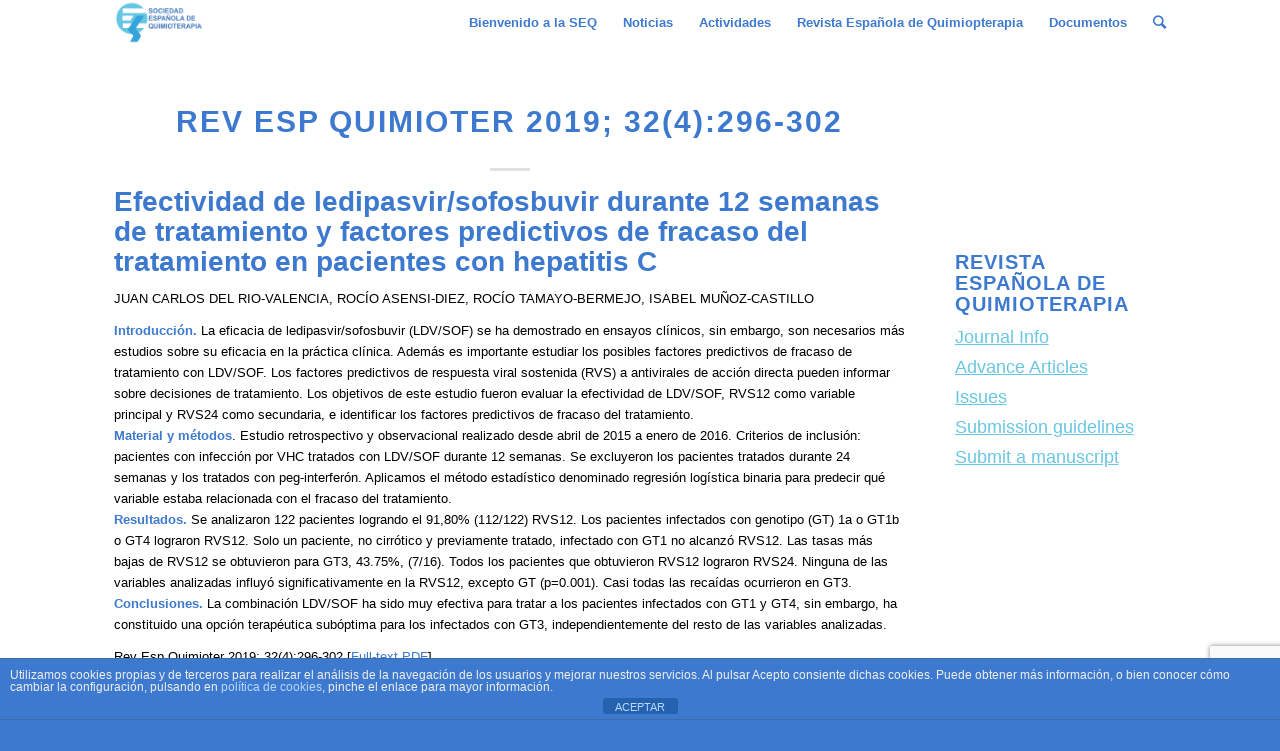

--- FILE ---
content_type: text/html; charset=UTF-8
request_url: https://seq.es/resumen-del-articulo/june-21/
body_size: 17905
content:
<!DOCTYPE html>
<html lang="es" class="html_stretched responsive av-preloader-disabled av-default-lightbox  html_header_top html_logo_left html_main_nav_header html_menu_right html_slim html_header_sticky html_header_shrinking html_mobile_menu_phone html_disabled html_header_searchicon html_content_align_center html_header_unstick_top_disabled html_header_stretch_disabled html_minimal_header html_elegant-blog html_entry_id_6958 av-no-preview ">
<head>
<meta charset="UTF-8" />


<!-- mobile setting -->
<meta name="viewport" content="width=device-width, initial-scale=1, maximum-scale=1">

<!-- Scripts/CSS and wp_head hook -->
<meta name='robots' content='index, follow, max-image-preview:large, max-snippet:-1, max-video-preview:-1' />

	<!-- This site is optimized with the Yoast SEO plugin v26.7 - https://yoast.com/wordpress/plugins/seo/ -->
	<title>Rev Esp Quimioter 2019; 32(4):296-302 - SEQ</title>
	<link rel="canonical" href="https://seq.es/resumen-del-articulo/june-21/" />
	<meta property="og:locale" content="es_ES" />
	<meta property="og:type" content="article" />
	<meta property="og:title" content="Rev Esp Quimioter 2019; 32(4):296-302 - SEQ" />
	<meta property="og:url" content="https://seq.es/resumen-del-articulo/june-21/" />
	<meta property="og:site_name" content="SEQ" />
	<meta property="article:published_time" content="2019-06-21T15:18:12+00:00" />
	<meta property="article:modified_time" content="2019-07-26T08:55:18+00:00" />
	<meta name="author" content="Luis Alou" />
	<meta name="twitter:card" content="summary_large_image" />
	<meta name="twitter:label1" content="Escrito por" />
	<meta name="twitter:data1" content="Luis Alou" />
	<meta name="twitter:label2" content="Tiempo de lectura" />
	<meta name="twitter:data2" content="2 minutos" />
	<script type="application/ld+json" class="yoast-schema-graph">{"@context":"https://schema.org","@graph":[{"@type":"Article","@id":"https://seq.es/resumen-del-articulo/june-21/#article","isPartOf":{"@id":"https://seq.es/resumen-del-articulo/june-21/"},"author":{"name":"Luis Alou","@id":"https://seq.es/#/schema/person/2f7813939ee8f592773530f15f613c89"},"headline":"Rev Esp Quimioter 2019; 32(4):296-302","datePublished":"2019-06-21T15:18:12+00:00","dateModified":"2019-07-26T08:55:18+00:00","mainEntityOfPage":{"@id":"https://seq.es/resumen-del-articulo/june-21/"},"wordCount":342,"articleSection":["Resumen artículo 2019","Resumen del artículo"],"inLanguage":"es"},{"@type":"WebPage","@id":"https://seq.es/resumen-del-articulo/june-21/","url":"https://seq.es/resumen-del-articulo/june-21/","name":"Rev Esp Quimioter 2019; 32(4):296-302 - SEQ","isPartOf":{"@id":"https://seq.es/#website"},"datePublished":"2019-06-21T15:18:12+00:00","dateModified":"2019-07-26T08:55:18+00:00","author":{"@id":"https://seq.es/#/schema/person/2f7813939ee8f592773530f15f613c89"},"breadcrumb":{"@id":"https://seq.es/resumen-del-articulo/june-21/#breadcrumb"},"inLanguage":"es","potentialAction":[{"@type":"ReadAction","target":["https://seq.es/resumen-del-articulo/june-21/"]}]},{"@type":"BreadcrumbList","@id":"https://seq.es/resumen-del-articulo/june-21/#breadcrumb","itemListElement":[{"@type":"ListItem","position":1,"name":"Portada","item":"https://seq.es/"},{"@type":"ListItem","position":2,"name":"Rev Esp Quimioter 2019; 32(4):296-302"}]},{"@type":"WebSite","@id":"https://seq.es/#website","url":"https://seq.es/","name":"SEQ","description":"Sociedad Española de Quimioterapia","potentialAction":[{"@type":"SearchAction","target":{"@type":"EntryPoint","urlTemplate":"https://seq.es/?s={search_term_string}"},"query-input":{"@type":"PropertyValueSpecification","valueRequired":true,"valueName":"search_term_string"}}],"inLanguage":"es"},{"@type":"Person","@id":"https://seq.es/#/schema/person/2f7813939ee8f592773530f15f613c89","name":"Luis Alou","image":{"@type":"ImageObject","inLanguage":"es","@id":"https://seq.es/#/schema/person/image/","url":"https://secure.gravatar.com/avatar/4125cc205ccc0c7f70dcb55bea65326613c10b55c9f41abf0e38edb385287178?s=96&d=mm&r=g","contentUrl":"https://secure.gravatar.com/avatar/4125cc205ccc0c7f70dcb55bea65326613c10b55c9f41abf0e38edb385287178?s=96&d=mm&r=g","caption":"Luis Alou"},"url":"https://seq.es/author/luisalou/"}]}</script>
	<!-- / Yoast SEO plugin. -->


<link rel="alternate" type="application/rss+xml" title="SEQ &raquo; Feed" href="https://seq.es/feed/" />
<link rel="alternate" title="oEmbed (JSON)" type="application/json+oembed" href="https://seq.es/wp-json/oembed/1.0/embed?url=https%3A%2F%2Fseq.es%2Fresumen-del-articulo%2Fjune-21%2F" />
<link rel="alternate" title="oEmbed (XML)" type="text/xml+oembed" href="https://seq.es/wp-json/oembed/1.0/embed?url=https%3A%2F%2Fseq.es%2Fresumen-del-articulo%2Fjune-21%2F&#038;format=xml" />
<style id='wp-img-auto-sizes-contain-inline-css' type='text/css'>
img:is([sizes=auto i],[sizes^="auto," i]){contain-intrinsic-size:3000px 1500px}
/*# sourceURL=wp-img-auto-sizes-contain-inline-css */
</style>
<style id='wp-emoji-styles-inline-css' type='text/css'>

	img.wp-smiley, img.emoji {
		display: inline !important;
		border: none !important;
		box-shadow: none !important;
		height: 1em !important;
		width: 1em !important;
		margin: 0 0.07em !important;
		vertical-align: -0.1em !important;
		background: none !important;
		padding: 0 !important;
	}
/*# sourceURL=wp-emoji-styles-inline-css */
</style>
<style id='wp-block-library-inline-css' type='text/css'>
:root{--wp-block-synced-color:#7a00df;--wp-block-synced-color--rgb:122,0,223;--wp-bound-block-color:var(--wp-block-synced-color);--wp-editor-canvas-background:#ddd;--wp-admin-theme-color:#007cba;--wp-admin-theme-color--rgb:0,124,186;--wp-admin-theme-color-darker-10:#006ba1;--wp-admin-theme-color-darker-10--rgb:0,107,160.5;--wp-admin-theme-color-darker-20:#005a87;--wp-admin-theme-color-darker-20--rgb:0,90,135;--wp-admin-border-width-focus:2px}@media (min-resolution:192dpi){:root{--wp-admin-border-width-focus:1.5px}}.wp-element-button{cursor:pointer}:root .has-very-light-gray-background-color{background-color:#eee}:root .has-very-dark-gray-background-color{background-color:#313131}:root .has-very-light-gray-color{color:#eee}:root .has-very-dark-gray-color{color:#313131}:root .has-vivid-green-cyan-to-vivid-cyan-blue-gradient-background{background:linear-gradient(135deg,#00d084,#0693e3)}:root .has-purple-crush-gradient-background{background:linear-gradient(135deg,#34e2e4,#4721fb 50%,#ab1dfe)}:root .has-hazy-dawn-gradient-background{background:linear-gradient(135deg,#faaca8,#dad0ec)}:root .has-subdued-olive-gradient-background{background:linear-gradient(135deg,#fafae1,#67a671)}:root .has-atomic-cream-gradient-background{background:linear-gradient(135deg,#fdd79a,#004a59)}:root .has-nightshade-gradient-background{background:linear-gradient(135deg,#330968,#31cdcf)}:root .has-midnight-gradient-background{background:linear-gradient(135deg,#020381,#2874fc)}:root{--wp--preset--font-size--normal:16px;--wp--preset--font-size--huge:42px}.has-regular-font-size{font-size:1em}.has-larger-font-size{font-size:2.625em}.has-normal-font-size{font-size:var(--wp--preset--font-size--normal)}.has-huge-font-size{font-size:var(--wp--preset--font-size--huge)}.has-text-align-center{text-align:center}.has-text-align-left{text-align:left}.has-text-align-right{text-align:right}.has-fit-text{white-space:nowrap!important}#end-resizable-editor-section{display:none}.aligncenter{clear:both}.items-justified-left{justify-content:flex-start}.items-justified-center{justify-content:center}.items-justified-right{justify-content:flex-end}.items-justified-space-between{justify-content:space-between}.screen-reader-text{border:0;clip-path:inset(50%);height:1px;margin:-1px;overflow:hidden;padding:0;position:absolute;width:1px;word-wrap:normal!important}.screen-reader-text:focus{background-color:#ddd;clip-path:none;color:#444;display:block;font-size:1em;height:auto;left:5px;line-height:normal;padding:15px 23px 14px;text-decoration:none;top:5px;width:auto;z-index:100000}html :where(.has-border-color){border-style:solid}html :where([style*=border-top-color]){border-top-style:solid}html :where([style*=border-right-color]){border-right-style:solid}html :where([style*=border-bottom-color]){border-bottom-style:solid}html :where([style*=border-left-color]){border-left-style:solid}html :where([style*=border-width]){border-style:solid}html :where([style*=border-top-width]){border-top-style:solid}html :where([style*=border-right-width]){border-right-style:solid}html :where([style*=border-bottom-width]){border-bottom-style:solid}html :where([style*=border-left-width]){border-left-style:solid}html :where(img[class*=wp-image-]){height:auto;max-width:100%}:where(figure){margin:0 0 1em}html :where(.is-position-sticky){--wp-admin--admin-bar--position-offset:var(--wp-admin--admin-bar--height,0px)}@media screen and (max-width:600px){html :where(.is-position-sticky){--wp-admin--admin-bar--position-offset:0px}}

/*# sourceURL=wp-block-library-inline-css */
</style><style id='global-styles-inline-css' type='text/css'>
:root{--wp--preset--aspect-ratio--square: 1;--wp--preset--aspect-ratio--4-3: 4/3;--wp--preset--aspect-ratio--3-4: 3/4;--wp--preset--aspect-ratio--3-2: 3/2;--wp--preset--aspect-ratio--2-3: 2/3;--wp--preset--aspect-ratio--16-9: 16/9;--wp--preset--aspect-ratio--9-16: 9/16;--wp--preset--color--black: #000000;--wp--preset--color--cyan-bluish-gray: #abb8c3;--wp--preset--color--white: #ffffff;--wp--preset--color--pale-pink: #f78da7;--wp--preset--color--vivid-red: #cf2e2e;--wp--preset--color--luminous-vivid-orange: #ff6900;--wp--preset--color--luminous-vivid-amber: #fcb900;--wp--preset--color--light-green-cyan: #7bdcb5;--wp--preset--color--vivid-green-cyan: #00d084;--wp--preset--color--pale-cyan-blue: #8ed1fc;--wp--preset--color--vivid-cyan-blue: #0693e3;--wp--preset--color--vivid-purple: #9b51e0;--wp--preset--gradient--vivid-cyan-blue-to-vivid-purple: linear-gradient(135deg,rgb(6,147,227) 0%,rgb(155,81,224) 100%);--wp--preset--gradient--light-green-cyan-to-vivid-green-cyan: linear-gradient(135deg,rgb(122,220,180) 0%,rgb(0,208,130) 100%);--wp--preset--gradient--luminous-vivid-amber-to-luminous-vivid-orange: linear-gradient(135deg,rgb(252,185,0) 0%,rgb(255,105,0) 100%);--wp--preset--gradient--luminous-vivid-orange-to-vivid-red: linear-gradient(135deg,rgb(255,105,0) 0%,rgb(207,46,46) 100%);--wp--preset--gradient--very-light-gray-to-cyan-bluish-gray: linear-gradient(135deg,rgb(238,238,238) 0%,rgb(169,184,195) 100%);--wp--preset--gradient--cool-to-warm-spectrum: linear-gradient(135deg,rgb(74,234,220) 0%,rgb(151,120,209) 20%,rgb(207,42,186) 40%,rgb(238,44,130) 60%,rgb(251,105,98) 80%,rgb(254,248,76) 100%);--wp--preset--gradient--blush-light-purple: linear-gradient(135deg,rgb(255,206,236) 0%,rgb(152,150,240) 100%);--wp--preset--gradient--blush-bordeaux: linear-gradient(135deg,rgb(254,205,165) 0%,rgb(254,45,45) 50%,rgb(107,0,62) 100%);--wp--preset--gradient--luminous-dusk: linear-gradient(135deg,rgb(255,203,112) 0%,rgb(199,81,192) 50%,rgb(65,88,208) 100%);--wp--preset--gradient--pale-ocean: linear-gradient(135deg,rgb(255,245,203) 0%,rgb(182,227,212) 50%,rgb(51,167,181) 100%);--wp--preset--gradient--electric-grass: linear-gradient(135deg,rgb(202,248,128) 0%,rgb(113,206,126) 100%);--wp--preset--gradient--midnight: linear-gradient(135deg,rgb(2,3,129) 0%,rgb(40,116,252) 100%);--wp--preset--font-size--small: 13px;--wp--preset--font-size--medium: 20px;--wp--preset--font-size--large: 36px;--wp--preset--font-size--x-large: 42px;--wp--preset--spacing--20: 0.44rem;--wp--preset--spacing--30: 0.67rem;--wp--preset--spacing--40: 1rem;--wp--preset--spacing--50: 1.5rem;--wp--preset--spacing--60: 2.25rem;--wp--preset--spacing--70: 3.38rem;--wp--preset--spacing--80: 5.06rem;--wp--preset--shadow--natural: 6px 6px 9px rgba(0, 0, 0, 0.2);--wp--preset--shadow--deep: 12px 12px 50px rgba(0, 0, 0, 0.4);--wp--preset--shadow--sharp: 6px 6px 0px rgba(0, 0, 0, 0.2);--wp--preset--shadow--outlined: 6px 6px 0px -3px rgb(255, 255, 255), 6px 6px rgb(0, 0, 0);--wp--preset--shadow--crisp: 6px 6px 0px rgb(0, 0, 0);}:where(.is-layout-flex){gap: 0.5em;}:where(.is-layout-grid){gap: 0.5em;}body .is-layout-flex{display: flex;}.is-layout-flex{flex-wrap: wrap;align-items: center;}.is-layout-flex > :is(*, div){margin: 0;}body .is-layout-grid{display: grid;}.is-layout-grid > :is(*, div){margin: 0;}:where(.wp-block-columns.is-layout-flex){gap: 2em;}:where(.wp-block-columns.is-layout-grid){gap: 2em;}:where(.wp-block-post-template.is-layout-flex){gap: 1.25em;}:where(.wp-block-post-template.is-layout-grid){gap: 1.25em;}.has-black-color{color: var(--wp--preset--color--black) !important;}.has-cyan-bluish-gray-color{color: var(--wp--preset--color--cyan-bluish-gray) !important;}.has-white-color{color: var(--wp--preset--color--white) !important;}.has-pale-pink-color{color: var(--wp--preset--color--pale-pink) !important;}.has-vivid-red-color{color: var(--wp--preset--color--vivid-red) !important;}.has-luminous-vivid-orange-color{color: var(--wp--preset--color--luminous-vivid-orange) !important;}.has-luminous-vivid-amber-color{color: var(--wp--preset--color--luminous-vivid-amber) !important;}.has-light-green-cyan-color{color: var(--wp--preset--color--light-green-cyan) !important;}.has-vivid-green-cyan-color{color: var(--wp--preset--color--vivid-green-cyan) !important;}.has-pale-cyan-blue-color{color: var(--wp--preset--color--pale-cyan-blue) !important;}.has-vivid-cyan-blue-color{color: var(--wp--preset--color--vivid-cyan-blue) !important;}.has-vivid-purple-color{color: var(--wp--preset--color--vivid-purple) !important;}.has-black-background-color{background-color: var(--wp--preset--color--black) !important;}.has-cyan-bluish-gray-background-color{background-color: var(--wp--preset--color--cyan-bluish-gray) !important;}.has-white-background-color{background-color: var(--wp--preset--color--white) !important;}.has-pale-pink-background-color{background-color: var(--wp--preset--color--pale-pink) !important;}.has-vivid-red-background-color{background-color: var(--wp--preset--color--vivid-red) !important;}.has-luminous-vivid-orange-background-color{background-color: var(--wp--preset--color--luminous-vivid-orange) !important;}.has-luminous-vivid-amber-background-color{background-color: var(--wp--preset--color--luminous-vivid-amber) !important;}.has-light-green-cyan-background-color{background-color: var(--wp--preset--color--light-green-cyan) !important;}.has-vivid-green-cyan-background-color{background-color: var(--wp--preset--color--vivid-green-cyan) !important;}.has-pale-cyan-blue-background-color{background-color: var(--wp--preset--color--pale-cyan-blue) !important;}.has-vivid-cyan-blue-background-color{background-color: var(--wp--preset--color--vivid-cyan-blue) !important;}.has-vivid-purple-background-color{background-color: var(--wp--preset--color--vivid-purple) !important;}.has-black-border-color{border-color: var(--wp--preset--color--black) !important;}.has-cyan-bluish-gray-border-color{border-color: var(--wp--preset--color--cyan-bluish-gray) !important;}.has-white-border-color{border-color: var(--wp--preset--color--white) !important;}.has-pale-pink-border-color{border-color: var(--wp--preset--color--pale-pink) !important;}.has-vivid-red-border-color{border-color: var(--wp--preset--color--vivid-red) !important;}.has-luminous-vivid-orange-border-color{border-color: var(--wp--preset--color--luminous-vivid-orange) !important;}.has-luminous-vivid-amber-border-color{border-color: var(--wp--preset--color--luminous-vivid-amber) !important;}.has-light-green-cyan-border-color{border-color: var(--wp--preset--color--light-green-cyan) !important;}.has-vivid-green-cyan-border-color{border-color: var(--wp--preset--color--vivid-green-cyan) !important;}.has-pale-cyan-blue-border-color{border-color: var(--wp--preset--color--pale-cyan-blue) !important;}.has-vivid-cyan-blue-border-color{border-color: var(--wp--preset--color--vivid-cyan-blue) !important;}.has-vivid-purple-border-color{border-color: var(--wp--preset--color--vivid-purple) !important;}.has-vivid-cyan-blue-to-vivid-purple-gradient-background{background: var(--wp--preset--gradient--vivid-cyan-blue-to-vivid-purple) !important;}.has-light-green-cyan-to-vivid-green-cyan-gradient-background{background: var(--wp--preset--gradient--light-green-cyan-to-vivid-green-cyan) !important;}.has-luminous-vivid-amber-to-luminous-vivid-orange-gradient-background{background: var(--wp--preset--gradient--luminous-vivid-amber-to-luminous-vivid-orange) !important;}.has-luminous-vivid-orange-to-vivid-red-gradient-background{background: var(--wp--preset--gradient--luminous-vivid-orange-to-vivid-red) !important;}.has-very-light-gray-to-cyan-bluish-gray-gradient-background{background: var(--wp--preset--gradient--very-light-gray-to-cyan-bluish-gray) !important;}.has-cool-to-warm-spectrum-gradient-background{background: var(--wp--preset--gradient--cool-to-warm-spectrum) !important;}.has-blush-light-purple-gradient-background{background: var(--wp--preset--gradient--blush-light-purple) !important;}.has-blush-bordeaux-gradient-background{background: var(--wp--preset--gradient--blush-bordeaux) !important;}.has-luminous-dusk-gradient-background{background: var(--wp--preset--gradient--luminous-dusk) !important;}.has-pale-ocean-gradient-background{background: var(--wp--preset--gradient--pale-ocean) !important;}.has-electric-grass-gradient-background{background: var(--wp--preset--gradient--electric-grass) !important;}.has-midnight-gradient-background{background: var(--wp--preset--gradient--midnight) !important;}.has-small-font-size{font-size: var(--wp--preset--font-size--small) !important;}.has-medium-font-size{font-size: var(--wp--preset--font-size--medium) !important;}.has-large-font-size{font-size: var(--wp--preset--font-size--large) !important;}.has-x-large-font-size{font-size: var(--wp--preset--font-size--x-large) !important;}
/*# sourceURL=global-styles-inline-css */
</style>

<style id='classic-theme-styles-inline-css' type='text/css'>
/*! This file is auto-generated */
.wp-block-button__link{color:#fff;background-color:#32373c;border-radius:9999px;box-shadow:none;text-decoration:none;padding:calc(.667em + 2px) calc(1.333em + 2px);font-size:1.125em}.wp-block-file__button{background:#32373c;color:#fff;text-decoration:none}
/*# sourceURL=/wp-includes/css/classic-themes.min.css */
</style>
<link rel='stylesheet' id='front-estilos-css' href='https://seq.es/wp-content/plugins/asesor-cookies-para-la-ley-en-espana/html/front/estilos.css?ver=47b199bfa6be30d6115bc1964b676320' type='text/css' media='all' />
<link rel='stylesheet' id='contact-form-7-css' href='https://seq.es/wp-content/plugins/contact-form-7/includes/css/styles.css?ver=6.1.4' type='text/css' media='all' />
<link rel='stylesheet' id='rs-plugin-settings-css' href='https://seq.es/wp-content/plugins/revslider/public/assets/css/settings.css?ver=5.4.3.1' type='text/css' media='all' />
<style id='rs-plugin-settings-inline-css' type='text/css'>
#rs-demo-id {}
/*# sourceURL=rs-plugin-settings-inline-css */
</style>
<link rel='stylesheet' id='avia-grid-css' href='https://seq.es/wp-content/themes/enfold/css/grid.css?ver=2' type='text/css' media='all' />
<link rel='stylesheet' id='avia-base-css' href='https://seq.es/wp-content/themes/enfold/css/base.css?ver=2' type='text/css' media='all' />
<link rel='stylesheet' id='avia-layout-css' href='https://seq.es/wp-content/themes/enfold/css/layout.css?ver=2026-01-1914:49:26' type='text/css' media='all' />
<link rel='stylesheet' id='avia-scs-css' href='https://seq.es/wp-content/themes/enfold/css/shortcodes.css?ver=2' type='text/css' media='all' />
<link rel='stylesheet' id='avia-popup-css-css' href='https://seq.es/wp-content/themes/enfold/js/aviapopup/magnific-popup.css?ver=1' type='text/css' media='screen' />
<link rel='stylesheet' id='avia-media-css' href='https://seq.es/wp-content/themes/enfold/js/mediaelement/skin-1/mediaelementplayer.css?ver=1' type='text/css' media='screen' />
<link rel='stylesheet' id='avia-print-css' href='https://seq.es/wp-content/themes/enfold/css/print.css?ver=1' type='text/css' media='print' />
<link rel='stylesheet' id='avia-dynamic-css' href='https://seq.es/wp-content/uploads/dynamic_avia/enfold.css?ver=673633edd9349' type='text/css' media='all' />
<link rel='stylesheet' id='avia-custom-css' href='https://seq.es/wp-content/themes/enfold/css/custom.css?ver=2' type='text/css' media='all' />
<link rel='stylesheet' id='js_composer_front-css' href='https://seq.es/wp-content/plugins/js_composer/assets/css/js_composer.min.css?ver=8.7.2' type='text/css' media='all' />
<link rel='stylesheet' id='js_composer_custom_css-css' href='//seq.es/wp-content/uploads/js_composer/custom.css?ver=8.7.2' type='text/css' media='all' />
<script type="text/javascript" src="https://seq.es/wp-includes/js/jquery/jquery.min.js?ver=3.7.1" id="jquery-core-js"></script>
<script type="text/javascript" src="https://seq.es/wp-includes/js/jquery/jquery-migrate.min.js?ver=3.4.1" id="jquery-migrate-js"></script>
<script type="text/javascript" id="front-principal-js-extra">
/* <![CDATA[ */
var cdp_cookies_info = {"url_plugin":"https://seq.es/wp-content/plugins/asesor-cookies-para-la-ley-en-espana/plugin.php","url_admin_ajax":"https://seq.es/wp-admin/admin-ajax.php"};
//# sourceURL=front-principal-js-extra
/* ]]> */
</script>
<script type="text/javascript" src="https://seq.es/wp-content/plugins/asesor-cookies-para-la-ley-en-espana/html/front/principal.js?ver=47b199bfa6be30d6115bc1964b676320" id="front-principal-js"></script>
<script type="text/javascript" src="https://seq.es/wp-content/plugins/revslider/public/assets/js/jquery.themepunch.tools.min.js?ver=5.4.3.1" id="tp-tools-js"></script>
<script type="text/javascript" src="https://seq.es/wp-content/plugins/revslider/public/assets/js/jquery.themepunch.revolution.min.js?ver=5.4.3.1" id="revmin-js"></script>
<script type="text/javascript" src="https://seq.es/wp-content/themes/enfold/js/avia-compat.js?ver=2" id="avia-compat-js"></script>
<script></script><link rel="https://api.w.org/" href="https://seq.es/wp-json/" /><link rel="alternate" title="JSON" type="application/json" href="https://seq.es/wp-json/wp/v2/posts/6958" /><link rel="EditURI" type="application/rsd+xml" title="RSD" href="https://seq.es/xmlrpc.php?rsd" />

<link rel='shortlink' href='https://seq.es/?p=6958' />
<link rel="profile" href="https://gmpg.org/xfn/11" />
<link rel="alternate" type="application/rss+xml" title="SEQ RSS2 Feed" href="https://seq.es/feed/" />
<link rel="pingback" href="https://seq.es/xmlrpc.php" />
<!--[if lt IE 9]><script src="https://seq.es/wp-content/themes/enfold/js/html5shiv.js"></script><![endif]-->
<link rel="icon" href="https://seq.es/wp-content/uploads/2017/06/17634324_1950286941868888_1525535872231149342_n-2.png" type="image/png">
<meta name="generator" content="Powered by WPBakery Page Builder - drag and drop page builder for WordPress."/>
<meta name="generator" content="Powered by Slider Revolution 5.4.3.1 - responsive, Mobile-Friendly Slider Plugin for WordPress with comfortable drag and drop interface." />
<script type="text/javascript">function setREVStartSize(e){
				try{ var i=jQuery(window).width(),t=9999,r=0,n=0,l=0,f=0,s=0,h=0;					
					if(e.responsiveLevels&&(jQuery.each(e.responsiveLevels,function(e,f){f>i&&(t=r=f,l=e),i>f&&f>r&&(r=f,n=e)}),t>r&&(l=n)),f=e.gridheight[l]||e.gridheight[0]||e.gridheight,s=e.gridwidth[l]||e.gridwidth[0]||e.gridwidth,h=i/s,h=h>1?1:h,f=Math.round(h*f),"fullscreen"==e.sliderLayout){var u=(e.c.width(),jQuery(window).height());if(void 0!=e.fullScreenOffsetContainer){var c=e.fullScreenOffsetContainer.split(",");if (c) jQuery.each(c,function(e,i){u=jQuery(i).length>0?u-jQuery(i).outerHeight(!0):u}),e.fullScreenOffset.split("%").length>1&&void 0!=e.fullScreenOffset&&e.fullScreenOffset.length>0?u-=jQuery(window).height()*parseInt(e.fullScreenOffset,0)/100:void 0!=e.fullScreenOffset&&e.fullScreenOffset.length>0&&(u-=parseInt(e.fullScreenOffset,0))}f=u}else void 0!=e.minHeight&&f<e.minHeight&&(f=e.minHeight);e.c.closest(".rev_slider_wrapper").css({height:f})					
				}catch(d){console.log("Failure at Presize of Slider:"+d)}
			};</script>
		<style type="text/css" id="wp-custom-css">
			/*
Puedes añadir tu propio CSS aquí.

Haz clic en el icono de ayuda de arriba para averiguar más.
*/

blockquote{
  border: none !important;
}
td, tr{
  border: none !important;
}
td{
  background-color: white;
}

.vc_images_carousel ol.vc_carousel-indicators {
	margin: 0px 0 -50px -30% !important;
}
.vc_carousel-slideline{
	text-align: center !important;
}

.template-page .entry-content-wrapper h1, .template-page .entry-content-wrapper h2 {
    text-transform: none;
}
.cdp-cookies-alerta.cdp-cookies-tema-azul .cdp-cookies-texto {
    background-color:#3d7acf;
}
.sidebar{
	padding-top: 200px !important;
	font-size:18px;
}
.inner_sidebar{
	margin-left:0px !important;
}
#menu-resvista-espanola-de-quimioterapia li a{
	font-size:18px;
}
.avia-post-nav{
	display:none;
}
#menu-resvista-espanola-de-quimioterapia li a{
	text-decoration:underline;
	color:#69c6e2;
}
#menu-resvista-espanola-de-quimioterapia li a:hover{
	color:#3d7acf
 }

.post-meta-infos {
	display: none !important;
}
		</style>
		

<!--
Debugging Info for Theme support: 

Theme: Enfold
Version: 4.0.5
Installed: enfold
AviaFramework Version: 4.6
AviaBuilder Version: 0.9.5
ML:128-PU:93-PLA:13
WP:6.9
Updates: disabled
-->

<noscript><style> .wpb_animate_when_almost_visible { opacity: 1; }</style></noscript><style type='text/css'>
@font-face {font-family: 'entypo-fontello'; font-weight: normal; font-style: normal;
src: url('https://seq.es/wp-content/themes/enfold/config-templatebuilder/avia-template-builder/assets/fonts/entypo-fontello.eot?v=3');
src: url('https://seq.es/wp-content/themes/enfold/config-templatebuilder/avia-template-builder/assets/fonts/entypo-fontello.eot?v=3#iefix') format('embedded-opentype'), 
url('https://seq.es/wp-content/themes/enfold/config-templatebuilder/avia-template-builder/assets/fonts/entypo-fontello.woff?v=3') format('woff'), 
url('https://seq.es/wp-content/themes/enfold/config-templatebuilder/avia-template-builder/assets/fonts/entypo-fontello.ttf?v=3') format('truetype'), 
url('https://seq.es/wp-content/themes/enfold/config-templatebuilder/avia-template-builder/assets/fonts/entypo-fontello.svg?v=3#entypo-fontello') format('svg');
} #top .avia-font-entypo-fontello, body .avia-font-entypo-fontello, html body [data-av_iconfont='entypo-fontello']:before{ font-family: 'entypo-fontello'; }
</style>
			
<script>
(function(i,s,o,g,r,a,m){i['GoogleAnalyticsObject']=r;i[r]=i[r]||function(){ (i[r].q=i[r].q||[]).push(arguments)},i[r].l=1*new Date();a=s.createElement(o),m=s.getElementsByTagName(o)[0];a.async=1;a.src=g;m.parentNode.insertBefore(a,m)})(window,document,'script','//www.google-analytics.com/analytics.js','ga');
ga('create', 'UA-32814535-1', 'auto');
ga('send', 'pageview');
</script>



<!-- Google Tag Manager -->
<script>(function(w,d,s,l,i){w[l]=w[l]||[];w[l].push({'gtm.start':
new Date().getTime(),event:'gtm.js'});var f=d.getElementsByTagName(s)[0],
j=d.createElement(s),dl=l!='dataLayer'?'&l='+l:'';j.async=true;j.src=
'https://www.googletagmanager.com/gtm.js?id='+i+dl;f.parentNode.insertBefore(j,f);
})(window,document,'script','dataLayer','GTM-NMPQRW8');</script>
<!-- End Google Tag Manager -->

<!-- Global site tag (gtag.js) - Google Analytics -->
<script async src="https://www.googletagmanager.com/gtag/js?id=UA-32814535-1"></script>
<script>
  window.dataLayer = window.dataLayer || [];
  function gtag(){dataLayer.push(arguments);}
  gtag('js', new Date());

  gtag('config', 'UA-32814535-1');
</script>


</head>




<body id="top" class="wp-singular post-template-default single single-post postid-6958 single-format-standard wp-theme-enfold stretched helvetica-neue-websave _helvetica_neue no_sidebar_border wpb-js-composer js-comp-ver-8.7.2 vc_responsive" itemscope="itemscope" itemtype="https://schema.org/WebPage" >
	
<!-- Google Tag Manager (noscript) -->
<noscript><iframe src="https://www.googletagmanager.com/ns.html?id=GTM-NMPQRW8"
height="0" width="0" style="display:none;visibility:hidden"></iframe></noscript>
<!-- End Google Tag Manager (noscript) -->


	
	<div id='wrap_all'>

	
<header id='header' class='all_colors header_color light_bg_color  av_header_top av_logo_left av_main_nav_header av_menu_right av_slim av_header_sticky av_header_shrinking av_header_stretch_disabled av_mobile_menu_phone av_header_searchicon av_header_unstick_top_disabled av_minimal_header av_bottom_nav_disabled  av_header_border_disabled'  role="banner" itemscope="itemscope" itemtype="https://schema.org/WPHeader" >

<a id="advanced_menu_toggle" href="#" aria-hidden='true' data-av_icon='' data-av_iconfont='entypo-fontello'></a><a id="advanced_menu_hide" href="#" 	aria-hidden='true' data-av_icon='' data-av_iconfont='entypo-fontello'></a>		<div  id='header_main' class='container_wrap container_wrap_logo'>
	
        <div class='container av-logo-container'><div class='inner-container'><strong class='logo'><a href='https://seq.es/'><img height='100' width='300' src='https://seq.es/wp-content/uploads/2017/10/LOGO-SEQ-800X400.png' alt='SEQ' /></a></strong><nav class='main_menu' data-selectname='Selecciona una página'  role="navigation" itemscope="itemscope" itemtype="https://schema.org/SiteNavigationElement" ><div class="avia-menu av-main-nav-wrap"><ul id="avia-menu" class="menu av-main-nav"><li id="menu-item-3158" class="menu-item menu-item-type-custom menu-item-object-custom menu-item-has-children menu-item-top-level menu-item-top-level-1"><a href="#" itemprop="url"><span class="avia-bullet"></span><span class="avia-menu-text">Bienvenido a la SEQ</span><span class="avia-menu-fx"><span class="avia-arrow-wrap"><span class="avia-arrow"></span></span></span></a>


<ul class="sub-menu">
	<li id="menu-item-2493" class="menu-item menu-item-type-post_type menu-item-object-page"><a href="https://seq.es/informacion-seq/junta-directiva/" itemprop="url"><span class="avia-bullet"></span><span class="avia-menu-text">Junta Directiva</span></a></li>
	<li id="menu-item-15167" class="menu-item menu-item-type-post_type menu-item-object-post"><a href="https://seq.es/home/home-home/mision-vision-y-valores/" itemprop="url"><span class="avia-bullet"></span><span class="avia-menu-text">Misión, visión y valores</span></a></li>
	<li id="menu-item-12251" class="menu-item menu-item-type-post_type menu-item-object-page"><a href="https://seq.es/elecciones-para-renovacion-junta-directiva-de-la-seq-2021/" itemprop="url"><span class="avia-bullet"></span><span class="avia-menu-text">Elecciones para la renovación Junta Directiva de la SEQ 2021</span></a></li>
	<li id="menu-item-2498" class="menu-item menu-item-type-custom menu-item-object-custom"><a href="http://www.seq.es/seq/pdf/estatutos_SEQ.pdf" itemprop="url"><span class="avia-bullet"></span><span class="avia-menu-text">Estatutos SEQ</span></a></li>
	<li id="menu-item-2494" class="menu-item menu-item-type-post_type menu-item-object-page"><a href="https://seq.es/informacion-seq/colaboradores/" itemprop="url"><span class="avia-bullet"></span><span class="avia-menu-text">Colaboradores</span></a></li>
	<li id="menu-item-2673" class="menu-item menu-item-type-post_type menu-item-object-page"><a href="https://seq.es/inscripciones-socio-de-la-seq/" itemprop="url"><span class="avia-bullet"></span><span class="avia-menu-text">Hazte socio</span></a></li>
	<li id="menu-item-2678" class="menu-item menu-item-type-post_type menu-item-object-page"><a href="https://seq.es/contacto/" itemprop="url"><span class="avia-bullet"></span><span class="avia-menu-text">Contacto</span></a></li>
</ul>
</li>
<li id="menu-item-2601" class="menu-item menu-item-type-custom menu-item-object-custom menu-item-has-children menu-item-top-level menu-item-top-level-2"><a href="#" itemprop="url"><span class="avia-bullet"></span><span class="avia-menu-text">Noticias</span><span class="avia-menu-fx"><span class="avia-arrow-wrap"><span class="avia-arrow"></span></span></span></a>


<ul class="sub-menu">
	<li id="menu-item-2640" class="menu-item menu-item-type-taxonomy menu-item-object-category"><a href="https://seq.es/cursos/" itemprop="url"><span class="avia-bullet"></span><span class="avia-menu-text">Cursos</span></a></li>
	<li id="menu-item-2652" class="menu-item menu-item-type-post_type menu-item-object-page"><a href="https://seq.es/agenda-de-congresos-page/" itemprop="url"><span class="avia-bullet"></span><span class="avia-menu-text">Agenda de Congresos</span></a></li>
	<li id="menu-item-2660" class="menu-item menu-item-type-post_type menu-item-object-page"><a href="https://seq.es/sociedades-cientificas/" itemprop="url"><span class="avia-bullet"></span><span class="avia-menu-text">Sociedades Científicas</span></a></li>
	<li id="menu-item-2666" class="menu-item menu-item-type-post_type menu-item-object-page"><a href="https://seq.es/revistas-de-la-especialidad/" itemprop="url"><span class="avia-bullet"></span><span class="avia-menu-text">Revistas Científicas</span></a></li>
</ul>
</li>
<li id="menu-item-2606" class="menu-item menu-item-type-custom menu-item-object-custom menu-item-has-children menu-item-top-level menu-item-top-level-3"><a href="#" itemprop="url"><span class="avia-bullet"></span><span class="avia-menu-text">Actividades</span><span class="avia-menu-fx"><span class="avia-arrow-wrap"><span class="avia-arrow"></span></span></span></a>


<ul class="sub-menu">
	<li id="menu-item-2618" class="menu-item menu-item-type-custom menu-item-object-custom"><a href="https://seq.es/actividades/reuniones-anuales/" itemprop="url"><span class="avia-bullet"></span><span class="avia-menu-text">Reuniones</span></a></li>
	<li id="menu-item-2621" class="menu-item menu-item-type-post_type menu-item-object-page"><a href="https://seq.es/actividades/congresos-de-la-seq/" itemprop="url"><span class="avia-bullet"></span><span class="avia-menu-text">Congresos</span></a></li>
	<li id="menu-item-2609" class="menu-item menu-item-type-taxonomy menu-item-object-category"><a href="https://seq.es/actividades-de-la-seq/cursos-de-formacion/" itemprop="url"><span class="avia-bullet"></span><span class="avia-menu-text">Cursos de Formación</span></a></li>
</ul>
</li>
<li id="menu-item-19303" class="menu-item menu-item-type-custom menu-item-object-custom menu-item-has-children menu-item-top-level menu-item-top-level-4"><a href="https://revespquimioterapia.com/" itemprop="url"><span class="avia-bullet"></span><span class="avia-menu-text">Revista Española de Quimiopterapia</span><span class="avia-menu-fx"><span class="avia-arrow-wrap"><span class="avia-arrow"></span></span></span></a>


<ul class="sub-menu">
	<li id="menu-item-19271" class="menu-item menu-item-type-custom menu-item-object-custom"><a href="https://revespquimioterapia.com/sobre_la_revista" itemprop="url"><span class="avia-bullet"></span><span class="avia-menu-text">Journal info</span></a></li>
	<li id="menu-item-19272" class="menu-item menu-item-type-custom menu-item-object-custom"><a href="https://revespquimioterapia.com/" itemprop="url"><span class="avia-bullet"></span><span class="avia-menu-text">Advance articles</span></a></li>
	<li id="menu-item-19273" class="menu-item menu-item-type-custom menu-item-object-custom"><a href="https://seq.es/numeros-anteriores/" itemprop="url"><span class="avia-bullet"></span><span class="avia-menu-text">Old issues</span></a></li>
	<li id="menu-item-19274" class="menu-item menu-item-type-custom menu-item-object-custom"><a href="https://revespquimioterapia.com/" itemprop="url"><span class="avia-bullet"></span><span class="avia-menu-text">New issues</span></a></li>
	<li id="menu-item-3092" class="menu-item menu-item-type-custom menu-item-object-custom"><a href="https://revespquimioterapia.com/envio_manuscritos" itemprop="url"><span class="avia-bullet"></span><span class="avia-menu-text">Submission guidelines</span></a></li>
	<li id="menu-item-5323" class="menu-item menu-item-type-custom menu-item-object-custom"><a href="https://revespquimioterapia.com/" itemprop="url"><span class="avia-bullet"></span><span class="avia-menu-text">Submit a manuscript</span></a></li>
</ul>
</li>
<li id="menu-item-2610" class="menu-item menu-item-type-custom menu-item-object-custom menu-item-has-children menu-item-top-level menu-item-top-level-5"><a href="#" itemprop="url"><span class="avia-bullet"></span><span class="avia-menu-text">Documentos</span><span class="avia-menu-fx"><span class="avia-arrow-wrap"><span class="avia-arrow"></span></span></span></a>


<ul class="sub-menu">
	<li id="menu-item-2763" class="menu-item menu-item-type-post_type menu-item-object-page"><a href="https://seq.es/consensos/" itemprop="url"><span class="avia-bullet"></span><span class="avia-menu-text">Documentos de Consenso</span></a></li>
	<li id="menu-item-2622" class="menu-item menu-item-type-post_type menu-item-object-page"><a href="https://seq.es/actividades/libros/" itemprop="url"><span class="avia-bullet"></span><span class="avia-menu-text">Libros y monografías</span></a></li>
	<li id="menu-item-2604" class="menu-item menu-item-type-taxonomy menu-item-object-category"><a href="https://seq.es/revista-infeccion-y-vacunas/" itemprop="url"><span class="avia-bullet"></span><span class="avia-menu-text">Revista Infección y Vacunas</span></a></li>
	<li id="menu-item-2629" class="menu-item menu-item-type-post_type menu-item-object-page"><a href="https://seq.es/actividades/informes-y-proyectos/" itemprop="url"><span class="avia-bullet"></span><span class="avia-menu-text">Informes</span></a></li>
	<li id="menu-item-2624" class="menu-item menu-item-type-post_type menu-item-object-page"><a href="https://seq.es/informacion-seq/declaraciones/" itemprop="url"><span class="avia-bullet"></span><span class="avia-menu-text">Declaraciones</span></a></li>
	<li id="menu-item-2627" class="menu-item menu-item-type-post_type menu-item-object-page"><a href="https://seq.es/actividades/bases-de-datos-seq/" itemprop="url"><span class="avia-bullet"></span><span class="avia-menu-text">Base de Datos</span></a></li>
	<li id="menu-item-2632" class="menu-item menu-item-type-custom menu-item-object-custom menu-item-has-children"><a href="#" itemprop="url"><span class="avia-bullet"></span><span class="avia-menu-text">Otros</span></a>
	<ul class="sub-menu">
		<li id="menu-item-2633" class="menu-item menu-item-type-post_type menu-item-object-page"><a href="https://seq.es/curiosidades-en-la-historia-de-los-antimicrobianos/" itemprop="url"><span class="avia-bullet"></span><span class="avia-menu-text">Curiosidades</span></a></li>
		<li id="menu-item-2634" class="menu-item menu-item-type-post_type menu-item-object-page"><a href="https://seq.es/narraciones-infecciosas/" itemprop="url"><span class="avia-bullet"></span><span class="avia-menu-text">Narraciones Infecciosas</span></a></li>
	</ul>
</li>
</ul>
</li>
<li id="menu-item-search" class="noMobile menu-item menu-item-search-dropdown menu-item-avia-special">
							<a href="?s=" data-avia-search-tooltip="

&lt;form action=&quot;https://seq.es/&quot; id=&quot;searchform&quot; method=&quot;get&quot; class=&quot;&quot;&gt;
	&lt;div&gt;
		&lt;input type=&quot;submit&quot; value=&quot;&quot; id=&quot;searchsubmit&quot; class=&quot;button avia-font-entypo-fontello&quot; /&gt;
		&lt;input type=&quot;text&quot; id=&quot;s&quot; name=&quot;s&quot; value=&quot;&quot; placeholder='Buscar' /&gt;
			&lt;/div&gt;
&lt;/form&gt;" aria-hidden='true' data-av_icon='' data-av_iconfont='entypo-fontello'><span class="avia_hidden_link_text">Buscar</span></a>
	        		   </li></ul></div></nav></div> </div> 
		<!-- end container_wrap-->
		</div>
		
		<div class='header_bg'></div>

<!-- end header -->
</header>
		
	<div id='main' class='all_colors' data-scroll-offset='88'>

	
		<div class='container_wrap container_wrap_first main_color sidebar_right'>

			<div class='container template-blog template-single-blog '>

				<main class='content units av-content-small alpha  av-blog-meta-comments-disabled av-blog-meta-category-disabled av-blog-meta-html-info-disabled av-blog-meta-tag-disabled'  role="main" itemscope="itemscope" itemtype="https://schema.org/Blog" >

                    <article class='post-entry post-entry-type-standard post-entry-6958 post-loop-1 post-parity-odd post-entry-last single-big  post-6958 post type-post status-publish format-standard hentry category-resumen-articulo-2019 category-resumen-del-articulo'  itemscope="itemscope" itemtype="https://schema.org/BlogPosting" itemprop="blogPost" ><div class='blog-meta'></div><div class='entry-content-wrapper clearfix standard-content'><header class="entry-content-header"><span class="blog-categories minor-meta"><a href="https://seq.es/resumen-del-articulo/resumen-articulo-2019/" rel="tag">Resumen artículo 2019</a>, <a href="https://seq.es/resumen-del-articulo/" rel="tag">Resumen del artículo</a> </span><h1 class='post-title entry-title'  itemprop="headline" >	<a href='https://seq.es/resumen-del-articulo/june-21/' rel='bookmark' title='Enlace permanente: Rev Esp Quimioter 2019; 32(4):296-302'>Rev Esp Quimioter 2019; 32(4):296-302			<span class='post-format-icon minor-meta'></span>	</a></h1><span class="av-vertical-delimiter"></span><div class="entry-content"  itemprop="text" ><div class="wpb-content-wrapper"><div class="vc_row wpb_row vc_row-fluid"><div class="wpb_column vc_column_container vc_col-sm-12"><div class="vc_column-inner"><div class="wpb_wrapper">
	<div class="wpb_text_column wpb_content_element" >
		<div class="wpb_wrapper">
			<h2><strong>Efectividad de ledipasvir/sofosbuvir durante 12 semanas de tratamiento y factores predictivos de fracaso del tratamiento en pacientes con hepatitis C</strong><strong><br />
</strong></h2>
<p class="gmail-Pa6">JUAN CARLOS DEL RIO-VALENCIA, ROCÍO ASENSI-DIEZ, ROCÍO TAMAYO-BERMEJO, ISABEL MUÑOZ-CASTILLO</p>
<p><strong>Introducción.</strong> La eficacia de ledipasvir/sofosbuvir (LDV/SOF) se ha demostrado en ensayos clínicos, sin embargo, son necesarios más estudios sobre su eficacia en la práctica clínica. Además es importante estudiar los posibles factores predictivos de fracaso de tratamiento con LDV/SOF. Los factores predictivos de respuesta viral sostenida (RVS) a antivirales de acción directa pueden informar sobre decisiones de tratamiento. Los objetivos de este estudio fueron evaluar la efectividad de LDV/SOF, RVS12 como variable principal y RVS24 como secundaria, e identificar los factores predictivos de fracaso del tratamiento.<br />
<strong>Material y métodos</strong>. Estudio retrospectivo y observacional realizado desde abril de 2015 a enero de 2016. Criterios de inclusión: pacientes con infección por VHC tratados con LDV/SOF durante 12 semanas. Se excluyeron los pacientes tratados durante 24 semanas y los tratados con peg-interferón. Aplicamos el método estadístico denominado regresión logística binaria para predecir qué variable estaba relacionada con el fracaso del tratamiento.<br />
<strong>Resultados.</strong> Se analizaron 122 pacientes logrando el 91,80% (112/122) RVS12. Los pacientes infectados con genotipo (GT) 1a o GT1b o GT4 lograron RVS12. Solo un paciente, no cirrótico y previamente tratado, infectado con GT1 no alcanzó RVS12. Las tasas más bajas de RVS12 se obtuvieron para GT3, 43.75%, (7/16). Todos los pacientes que obtuvieron RVS12 lograron RVS24. Ninguna de las variables analizadas influyó significativamente en la RVS12, excepto GT (p=0.001). Casi todas las recaídas ocurrieron en GT3.<br />
<strong>Conclusiones.</strong> La combinación LDV/SOF ha sido muy efectiva para tratar a los pacientes infectados con GT1 y GT4, sin embargo, ha constituido una opción terapéutica subóptima para los infectados con GT3, independientemente del resto de las variables analizadas.</p>
<p>Rev Esp Quimioter 2019; 32(4):296-302 [<a href="https://seq.es/wp-content/uploads/2019/06/rio21jun2019.pdf" target="_blank" rel="noopener noreferrer">Full-text PDF</a>]</p>
<p>&nbsp;</p>
<p>&nbsp;</p>

		</div>
	</div>
</div></div></div></div><!-- /wp:post-content --></div></div><span class='post-meta-infos'><time class='date-container minor-meta updated' >21 junio, 2019</time><span class='text-sep text-sep-date'>/</span><span class="blog-author minor-meta">por <span class="entry-author-link" ><span class="vcard author"><span class="fn"><a href="https://seq.es/author/luisalou/" title="Entradas de Luis Alou" rel="author">Luis Alou</a></span></span></span></span></span></header><footer class="entry-footer"><div class='av-share-box'><h5 class='av-share-link-description'>Compartir esta entrada</h5><ul class='av-share-box-list noLightbox'><li class='av-share-link av-social-link-facebook' ><a target='_blank' href="https://www.facebook.com/sharer.php?u=https://seq.es/resumen-del-articulo/june-21/&amp;t=Rev%20Esp%20Quimioter%202019%3B%2032%284%29%3A296-302" aria-hidden='true' data-av_icon='' data-av_iconfont='entypo-fontello' title='' data-avia-related-tooltip='Compartir en Facebook'><span class='avia_hidden_link_text'>Compartir en Facebook</span></a></li><li class='av-share-link av-social-link-twitter' ><a target='_blank' href='https://twitter.com/share?text=Rev%20Esp%20Quimioter%202019%3B%2032%284%29%3A296-302&url=https://seq.es/?p=6958' aria-hidden='true' data-av_icon='' data-av_iconfont='entypo-fontello' title='' data-avia-related-tooltip='Compartir en Twitter'><span class='avia_hidden_link_text'>Compartir en Twitter</span></a></li><li class='av-share-link av-social-link-gplus' ><a target='_blank' href='https://plus.google.com/share?url=https://seq.es/resumen-del-articulo/june-21/' aria-hidden='true' data-av_icon='' data-av_iconfont='entypo-fontello' title='' data-avia-related-tooltip='Compartir en Google+'><span class='avia_hidden_link_text'>Compartir en Google+</span></a></li><li class='av-share-link av-social-link-linkedin' ><a target='_blank' href='http://linkedin.com/shareArticle?mini=true&amp;title=Rev%20Esp%20Quimioter%202019%3B%2032%284%29%3A296-302&amp;url=https://seq.es/resumen-del-articulo/june-21/' aria-hidden='true' data-av_icon='' data-av_iconfont='entypo-fontello' title='' data-avia-related-tooltip='Compartir en Linkedin'><span class='avia_hidden_link_text'>Compartir en Linkedin</span></a></li><li class='av-share-link av-social-link-mail' ><a href="/cdn-cgi/l/email-protection#[base64]" aria-hidden='true' data-av_icon='' data-av_iconfont='entypo-fontello' title='' data-avia-related-tooltip='Compartir por correo'><span class='avia_hidden_link_text'>Compartir por correo</span></a></li></ul></div></footer><div class='post_delimiter'></div></div><div class='post_author_timeline'></div><span class='hidden'>
			<span class='av-structured-data'  itemscope="itemscope" itemtype="https://schema.org/ImageObject"  itemprop='image'>
					   <span itemprop='url' >https://seq.es/wp-content/uploads/2017/10/LOGO-SEQ-800X400.png</span>
					   <span itemprop='height' >0</span>
					   <span itemprop='width' >0</span>
				  </span><span class='av-structured-data'  itemprop="publisher" itemtype="https://schema.org/Organization" itemscope="itemscope" >
				<span itemprop='name'>Luis Alou</span>
				<span itemprop='logo' itemscope itemtype='http://schema.org/ImageObject'>
				   <span itemprop='url'>https://seq.es/wp-content/uploads/2017/10/LOGO-SEQ-800X400.png</span>
				 </span>
			  </span><span class='av-structured-data'  itemprop="author" itemscope="itemscope" itemtype="https://schema.org/Person" ><span itemprop='name'>Luis Alou</span></span><span class='av-structured-data'  itemprop="datePublished" datetime="2019-06-21T15:18:12+00:00" >2019-06-21 15:18:12</span><span class='av-structured-data'  itemprop="dateModified" itemtype="https://schema.org/dateModified" >2019-07-26 08:55:18</span><span class='av-structured-data'  itemprop="mainEntityOfPage" itemtype="https://schema.org/mainEntityOfPage" ><span itemprop='name'>Rev Esp Quimioter 2019; 32(4):296-302</span></span></span></article><div class='single-big'></div>
				<!--end content-->
				</main>

				<aside class='sidebar sidebar_right  alpha units'  role="complementary" itemscope="itemscope" itemtype="https://schema.org/WPSideBar" ><div class='inner_sidebar extralight-border'><section id="nav_menu-4" class="widget clearfix widget_nav_menu"><h3 class="widgettitle">REVISTA ESPAÑOLA DE QUIMIOTERAPIA</h3><div class="menu-resvista-espanola-de-quimioterapia-container"><ul id="menu-resvista-espanola-de-quimioterapia" class="menu"><li id="menu-item-4452" class="menu-item menu-item-type-post_type menu-item-object-page menu-item-4452"><a href="https://seq.es/?page_id=3052">Journal Info</a></li>
<li id="menu-item-4453" class="menu-item menu-item-type-post_type menu-item-object-page menu-item-4453"><a href="https://seq.es/avance-online/">Advance Articles</a></li>
<li id="menu-item-4454" class="menu-item menu-item-type-post_type menu-item-object-page menu-item-4454"><a href="https://seq.es/numeros-anteriores/">Issues</a></li>
<li id="menu-item-4455" class="menu-item menu-item-type-post_type menu-item-object-page menu-item-4455"><a href="https://seq.es/submission-guidelines/">Submission guidelines</a></li>
<li id="menu-item-5329" class="menu-item menu-item-type-custom menu-item-object-custom menu-item-5329"><a href="http://www.editorialmanager.com/revespquimioter/Default.aspx">Submit a manuscript</a></li>
</ul></div><span class="seperator extralight-border"></span></section></div></aside>

			</div><!--end container-->

		</div><!-- close default .container_wrap element -->


						<div class='container_wrap footer_color' id='footer'>

					<div class='container'>

						<div class='flex_column av_one_half  first el_before_av_one_half'><section id="text-3" class="widget clearfix widget_text"><h3 class="widgettitle">Contacto</h3>			<div class="textwidget"><p>Telf.: 913 94 15 12<br />
Email:<a href="/cdn-cgi/l/email-protection#4920272f26093a2c38672c3a"> <span class="__cf_email__" data-cfemail="6d04030b022d1e081c43081e">[email&#160;protected]</span></a></p>
</div>
		<span class="seperator extralight-border"></span></section><section id="text-4" class="widget clearfix widget_text"><h3 class="widgettitle">Política de privacidad</h3>			<div class="textwidget"><p><a href="/aviso-legal/">Aviso Legal</a><br />
<a href="/politica-de-privacidad/">Política de Privacidad</a><br />
<a href="/politica-de-cookies/">Política de Cookies</a></p>
</div>
		<span class="seperator extralight-border"></span></section></div><div class='flex_column av_one_half  el_after_av_one_half  el_before_av_one_half '><section id="custom_html-2" class="widget_text widget clearfix widget_custom_html"><div class="textwidget custom-html-widget"><iframe src="https://www.facebook.com/plugins/page.php?href=https%3A%2F%2Fwww.facebook.com%2Fsociedadespanoladequimioterapia%2F&amp;tabs=timeline&amp;width=441&amp;height=130&amp;small_header=false&amp;adapt_container_width=true&amp;hide_cover=false&amp;show_facepile=true&amp;appId" style="border:none;overflow:hidden" scrolling="no" frameborder="0" allowtransparency="true"></iframe></div><span class="seperator extralight-border"></span></section><section id="custom_html-4" class="widget_text widget clearfix widget_custom_html"><div class="textwidget custom-html-widget"><a class="twitter-timeline" data-height="220" href="https://twitter.com/SEQspain?ref_src=twsrc%5Etfw">Tweets by TwitterDev</a> <script data-cfasync="false" src="/cdn-cgi/scripts/5c5dd728/cloudflare-static/email-decode.min.js"></script><script async src="https://platform.twitter.com/widgets.js" charset="utf-8"></script></div><span class="seperator extralight-border"></span></section><section id="block-2" class="widget clearfix widget_block"><a href="https://www.linkedin.com/company/96089192/admin/feed/posts/">
  <img decoding="async" style="max-height: 200px;" src="/wp-content/uploads/2023/10/linked-in-badge-2.png">
</a><span class="seperator extralight-border"></span></section></div>

					</div>


				<!-- ####### END FOOTER CONTAINER ####### -->
				</div>

	


			

			
				<footer class='container_wrap socket_color' id='socket'  role="contentinfo" itemscope="itemscope" itemtype="https://schema.org/WPFooter" >
                    <div class='container'>

                        <span class='copyright'>© Copyright - Sociedad Española de Quimioterapia - Desarrollado por <a href="https://tibletech.com/es?utm_source=seq.es&utm_medium=web%20cliente&utm_campaign=footers" target="_blank">Tible Technologies</a></span>

                        <ul class='noLightbox social_bookmarks icon_count_3'><li class='social_bookmarks_facebook av-social-link-facebook social_icon_1'><a target='_blank' href='https://www.facebook.com/sociedadespanoladequimioterapia/' aria-hidden='true' data-av_icon='' data-av_iconfont='entypo-fontello' title='Facebook'><span class='avia_hidden_link_text'>Facebook</span></a></li><li class='social_bookmarks_twitter av-social-link-twitter social_icon_2'><a target='_blank' href='https://twitter.com/SEQspain' aria-hidden='true' data-av_icon='' data-av_iconfont='entypo-fontello' title='Twitter'><span class='avia_hidden_link_text'>Twitter</span></a></li><li class='social_bookmarks_linkedin av-social-link-linkedin social_icon_3'><a target='_blank' href='https://www.linkedin.com/company/96089192/admin/feed/posts/' aria-hidden='true' data-av_icon='' data-av_iconfont='entypo-fontello' title='Linkedin'><span class='avia_hidden_link_text'>Linkedin</span></a></li></ul>
                    </div>

	            <!-- ####### END SOCKET CONTAINER ####### -->
				</footer>


					<!-- end main -->
		</div>
		
		<a class='avia-post-nav avia-post-prev without-image' href='https://seq.es/abstract/june-20-2/' >    <span class='label iconfont' aria-hidden='true' data-av_icon='' data-av_iconfont='entypo-fontello'></span>    <span class='entry-info-wrap'>        <span class='entry-info'>            <span class='entry-title'>Rev Esp Quimioter 2019; 32(4):288-295</span>        </span>    </span></a><a class='avia-post-nav avia-post-next without-image' href='https://seq.es/abstract/june-21-2/' >    <span class='label iconfont' aria-hidden='true' data-av_icon='' data-av_iconfont='entypo-fontello'></span>    <span class='entry-info-wrap'>        <span class='entry-info'>            <span class='entry-title'>Rev Esp Quimioter 2019; 32(4):296-302</span>        </span>    </span></a><!-- end wrap_all --></div>

<script type="speculationrules">
{"prefetch":[{"source":"document","where":{"and":[{"href_matches":"/*"},{"not":{"href_matches":["/wp-*.php","/wp-admin/*","/wp-content/uploads/*","/wp-content/*","/wp-content/plugins/*","/wp-content/themes/enfold/*","/*\\?(.+)"]}},{"not":{"selector_matches":"a[rel~=\"nofollow\"]"}},{"not":{"selector_matches":".no-prefetch, .no-prefetch a"}}]},"eagerness":"conservative"}]}
</script>
<!-- HTML del pié de página -->
<div class="cdp-cookies-alerta  cdp-solapa-izq cdp-cookies-textos-izq cdp-cookies-tema-azul">
	<div class="cdp-cookies-texto">
		<p style="font-size:12px !important;line-height:12px !important"> Utilizamos cookies propias y de terceros para realizar el análisis de la navegación de los usuarios y mejorar nuestros servicios. Al pulsar Acepto consiente dichas cookies. Puede obtener más información, o bien conocer cómo cambiar la configuración, pulsando en <a href="https://seq.es/politica-de-cookies/" style="font-size:12px !important;line-height:12px !important">política de cookies</a>, pinche el enlace para mayor información.</p>
		<a href="javascript:;" class="cdp-cookies-boton-cerrar">ACEPTAR</a> 
	</div>
	<a class="cdp-cookies-solapa">Aviso de cookies</a>
</div>
 
 <script type='text/javascript'>
 /* <![CDATA[ */  
var avia_framework_globals = avia_framework_globals || {};
    avia_framework_globals.frameworkUrl = 'https://seq.es/wp-content/themes/enfold/framework/';
    avia_framework_globals.installedAt = 'https://seq.es/wp-content/themes/enfold/';
    avia_framework_globals.ajaxurl = 'https://seq.es/wp-admin/admin-ajax.php';
/* ]]> */ 
</script>
 
 <script type="text/javascript" src="https://seq.es/wp-includes/js/dist/hooks.min.js?ver=dd5603f07f9220ed27f1" id="wp-hooks-js"></script>
<script type="text/javascript" src="https://seq.es/wp-includes/js/dist/i18n.min.js?ver=c26c3dc7bed366793375" id="wp-i18n-js"></script>
<script type="text/javascript" id="wp-i18n-js-after">
/* <![CDATA[ */
wp.i18n.setLocaleData( { 'text direction\u0004ltr': [ 'ltr' ] } );
//# sourceURL=wp-i18n-js-after
/* ]]> */
</script>
<script type="text/javascript" src="https://seq.es/wp-content/plugins/contact-form-7/includes/swv/js/index.js?ver=6.1.4" id="swv-js"></script>
<script type="text/javascript" id="contact-form-7-js-translations">
/* <![CDATA[ */
( function( domain, translations ) {
	var localeData = translations.locale_data[ domain ] || translations.locale_data.messages;
	localeData[""].domain = domain;
	wp.i18n.setLocaleData( localeData, domain );
} )( "contact-form-7", {"translation-revision-date":"2025-12-01 15:45:40+0000","generator":"GlotPress\/4.0.3","domain":"messages","locale_data":{"messages":{"":{"domain":"messages","plural-forms":"nplurals=2; plural=n != 1;","lang":"es"},"This contact form is placed in the wrong place.":["Este formulario de contacto est\u00e1 situado en el lugar incorrecto."],"Error:":["Error:"]}},"comment":{"reference":"includes\/js\/index.js"}} );
//# sourceURL=contact-form-7-js-translations
/* ]]> */
</script>
<script type="text/javascript" id="contact-form-7-js-before">
/* <![CDATA[ */
var wpcf7 = {
    "api": {
        "root": "https:\/\/seq.es\/wp-json\/",
        "namespace": "contact-form-7\/v1"
    }
};
//# sourceURL=contact-form-7-js-before
/* ]]> */
</script>
<script type="text/javascript" src="https://seq.es/wp-content/plugins/contact-form-7/includes/js/index.js?ver=6.1.4" id="contact-form-7-js"></script>
<script type="text/javascript" src="https://seq.es/wp-content/themes/enfold/js/avia.js?ver=3" id="avia-default-js"></script>
<script type="text/javascript" src="https://seq.es/wp-content/themes/enfold/js/shortcodes.js?ver=3" id="avia-shortcodes-js"></script>
<script type="text/javascript" src="https://seq.es/wp-content/themes/enfold/js/aviapopup/jquery.magnific-popup.min.js?ver=2" id="avia-popup-js"></script>
<script type="text/javascript" id="mediaelement-core-js-before">
/* <![CDATA[ */
var mejsL10n = {"language":"es","strings":{"mejs.download-file":"Descargar archivo","mejs.install-flash":"Est\u00e1s usando un navegador que no tiene Flash activo o instalado. Por favor, activa el componente del reproductor Flash o descarga la \u00faltima versi\u00f3n desde https://get.adobe.com/flashplayer/","mejs.fullscreen":"Pantalla completa","mejs.play":"Reproducir","mejs.pause":"Pausa","mejs.time-slider":"Control de tiempo","mejs.time-help-text":"Usa las teclas de direcci\u00f3n izquierda/derecha para avanzar un segundo y las flechas arriba/abajo para avanzar diez segundos.","mejs.live-broadcast":"Transmisi\u00f3n en vivo","mejs.volume-help-text":"Utiliza las teclas de flecha arriba/abajo para aumentar o disminuir el volumen.","mejs.unmute":"Activar el sonido","mejs.mute":"Silenciar","mejs.volume-slider":"Control de volumen","mejs.video-player":"Reproductor de v\u00eddeo","mejs.audio-player":"Reproductor de audio","mejs.captions-subtitles":"Pies de foto / Subt\u00edtulos","mejs.captions-chapters":"Cap\u00edtulos","mejs.none":"Ninguna","mejs.afrikaans":"Afrik\u00e1ans","mejs.albanian":"Albano","mejs.arabic":"\u00c1rabe","mejs.belarusian":"Bielorruso","mejs.bulgarian":"B\u00falgaro","mejs.catalan":"Catal\u00e1n","mejs.chinese":"Chino","mejs.chinese-simplified":"Chino (Simplificado)","mejs.chinese-traditional":"Chino (Tradicional)","mejs.croatian":"Croata","mejs.czech":"Checo","mejs.danish":"Dan\u00e9s","mejs.dutch":"Neerland\u00e9s","mejs.english":"Ingl\u00e9s","mejs.estonian":"Estonio","mejs.filipino":"Filipino","mejs.finnish":"Fin\u00e9s","mejs.french":"Franc\u00e9s","mejs.galician":"Gallego","mejs.german":"Alem\u00e1n","mejs.greek":"Griego","mejs.haitian-creole":"Creole haitiano","mejs.hebrew":"Hebreo","mejs.hindi":"Indio","mejs.hungarian":"H\u00fangaro","mejs.icelandic":"Island\u00e9s","mejs.indonesian":"Indonesio","mejs.irish":"Irland\u00e9s","mejs.italian":"Italiano","mejs.japanese":"Japon\u00e9s","mejs.korean":"Coreano","mejs.latvian":"Let\u00f3n","mejs.lithuanian":"Lituano","mejs.macedonian":"Macedonio","mejs.malay":"Malayo","mejs.maltese":"Malt\u00e9s","mejs.norwegian":"Noruego","mejs.persian":"Persa","mejs.polish":"Polaco","mejs.portuguese":"Portugu\u00e9s","mejs.romanian":"Rumano","mejs.russian":"Ruso","mejs.serbian":"Serbio","mejs.slovak":"Eslovaco","mejs.slovenian":"Esloveno","mejs.spanish":"Espa\u00f1ol","mejs.swahili":"Swahili","mejs.swedish":"Sueco","mejs.tagalog":"Tagalo","mejs.thai":"Tailand\u00e9s","mejs.turkish":"Turco","mejs.ukrainian":"Ukraniano","mejs.vietnamese":"Vietnamita","mejs.welsh":"Gal\u00e9s","mejs.yiddish":"Yiddish"}};
//# sourceURL=mediaelement-core-js-before
/* ]]> */
</script>
<script type="text/javascript" src="https://seq.es/wp-includes/js/mediaelement/mediaelement-and-player.min.js?ver=4.2.17" id="mediaelement-core-js"></script>
<script type="text/javascript" src="https://seq.es/wp-includes/js/mediaelement/mediaelement-migrate.min.js?ver=47b199bfa6be30d6115bc1964b676320" id="mediaelement-migrate-js"></script>
<script type="text/javascript" id="mediaelement-js-extra">
/* <![CDATA[ */
var _wpmejsSettings = {"pluginPath":"/wp-includes/js/mediaelement/","classPrefix":"mejs-","stretching":"responsive","audioShortcodeLibrary":"mediaelement","videoShortcodeLibrary":"mediaelement"};
//# sourceURL=mediaelement-js-extra
/* ]]> */
</script>
<script type="text/javascript" src="https://seq.es/wp-includes/js/mediaelement/wp-mediaelement.min.js?ver=47b199bfa6be30d6115bc1964b676320" id="wp-mediaelement-js"></script>
<script type="text/javascript" src="https://www.google.com/recaptcha/api.js?render=6LfvgVMaAAAAAD5ZF8bXFdLkLFU4HUvEwO_Q2xWX&amp;ver=3.0" id="google-recaptcha-js"></script>
<script type="text/javascript" src="https://seq.es/wp-includes/js/dist/vendor/wp-polyfill.min.js?ver=3.15.0" id="wp-polyfill-js"></script>
<script type="text/javascript" id="wpcf7-recaptcha-js-before">
/* <![CDATA[ */
var wpcf7_recaptcha = {
    "sitekey": "6LfvgVMaAAAAAD5ZF8bXFdLkLFU4HUvEwO_Q2xWX",
    "actions": {
        "homepage": "homepage",
        "contactform": "contactform"
    }
};
//# sourceURL=wpcf7-recaptcha-js-before
/* ]]> */
</script>
<script type="text/javascript" src="https://seq.es/wp-content/plugins/contact-form-7/modules/recaptcha/index.js?ver=6.1.4" id="wpcf7-recaptcha-js"></script>
<script type="text/javascript" src="https://seq.es/wp-content/plugins/js_composer/assets/js/dist/js_composer_front.min.js?ver=8.7.2" id="wpb_composer_front_js-js"></script>
<script id="wp-emoji-settings" type="application/json">
{"baseUrl":"https://s.w.org/images/core/emoji/17.0.2/72x72/","ext":".png","svgUrl":"https://s.w.org/images/core/emoji/17.0.2/svg/","svgExt":".svg","source":{"concatemoji":"https://seq.es/wp-includes/js/wp-emoji-release.min.js?ver=47b199bfa6be30d6115bc1964b676320"}}
</script>
<script type="module">
/* <![CDATA[ */
/*! This file is auto-generated */
const a=JSON.parse(document.getElementById("wp-emoji-settings").textContent),o=(window._wpemojiSettings=a,"wpEmojiSettingsSupports"),s=["flag","emoji"];function i(e){try{var t={supportTests:e,timestamp:(new Date).valueOf()};sessionStorage.setItem(o,JSON.stringify(t))}catch(e){}}function c(e,t,n){e.clearRect(0,0,e.canvas.width,e.canvas.height),e.fillText(t,0,0);t=new Uint32Array(e.getImageData(0,0,e.canvas.width,e.canvas.height).data);e.clearRect(0,0,e.canvas.width,e.canvas.height),e.fillText(n,0,0);const a=new Uint32Array(e.getImageData(0,0,e.canvas.width,e.canvas.height).data);return t.every((e,t)=>e===a[t])}function p(e,t){e.clearRect(0,0,e.canvas.width,e.canvas.height),e.fillText(t,0,0);var n=e.getImageData(16,16,1,1);for(let e=0;e<n.data.length;e++)if(0!==n.data[e])return!1;return!0}function u(e,t,n,a){switch(t){case"flag":return n(e,"\ud83c\udff3\ufe0f\u200d\u26a7\ufe0f","\ud83c\udff3\ufe0f\u200b\u26a7\ufe0f")?!1:!n(e,"\ud83c\udde8\ud83c\uddf6","\ud83c\udde8\u200b\ud83c\uddf6")&&!n(e,"\ud83c\udff4\udb40\udc67\udb40\udc62\udb40\udc65\udb40\udc6e\udb40\udc67\udb40\udc7f","\ud83c\udff4\u200b\udb40\udc67\u200b\udb40\udc62\u200b\udb40\udc65\u200b\udb40\udc6e\u200b\udb40\udc67\u200b\udb40\udc7f");case"emoji":return!a(e,"\ud83e\u1fac8")}return!1}function f(e,t,n,a){let r;const o=(r="undefined"!=typeof WorkerGlobalScope&&self instanceof WorkerGlobalScope?new OffscreenCanvas(300,150):document.createElement("canvas")).getContext("2d",{willReadFrequently:!0}),s=(o.textBaseline="top",o.font="600 32px Arial",{});return e.forEach(e=>{s[e]=t(o,e,n,a)}),s}function r(e){var t=document.createElement("script");t.src=e,t.defer=!0,document.head.appendChild(t)}a.supports={everything:!0,everythingExceptFlag:!0},new Promise(t=>{let n=function(){try{var e=JSON.parse(sessionStorage.getItem(o));if("object"==typeof e&&"number"==typeof e.timestamp&&(new Date).valueOf()<e.timestamp+604800&&"object"==typeof e.supportTests)return e.supportTests}catch(e){}return null}();if(!n){if("undefined"!=typeof Worker&&"undefined"!=typeof OffscreenCanvas&&"undefined"!=typeof URL&&URL.createObjectURL&&"undefined"!=typeof Blob)try{var e="postMessage("+f.toString()+"("+[JSON.stringify(s),u.toString(),c.toString(),p.toString()].join(",")+"));",a=new Blob([e],{type:"text/javascript"});const r=new Worker(URL.createObjectURL(a),{name:"wpTestEmojiSupports"});return void(r.onmessage=e=>{i(n=e.data),r.terminate(),t(n)})}catch(e){}i(n=f(s,u,c,p))}t(n)}).then(e=>{for(const n in e)a.supports[n]=e[n],a.supports.everything=a.supports.everything&&a.supports[n],"flag"!==n&&(a.supports.everythingExceptFlag=a.supports.everythingExceptFlag&&a.supports[n]);var t;a.supports.everythingExceptFlag=a.supports.everythingExceptFlag&&!a.supports.flag,a.supports.everything||((t=a.source||{}).concatemoji?r(t.concatemoji):t.wpemoji&&t.twemoji&&(r(t.twemoji),r(t.wpemoji)))});
//# sourceURL=https://seq.es/wp-includes/js/wp-emoji-loader.min.js
/* ]]> */
</script>
<script></script><a href='#top' title='Desplazarse hacia arriba' id='scroll-top-link' aria-hidden='true' data-av_icon='' data-av_iconfont='entypo-fontello'><span class="avia_hidden_link_text">Desplazarse hacia arriba</span></a>

<div id="fb-root"></div>
<script defer src="https://static.cloudflareinsights.com/beacon.min.js/vcd15cbe7772f49c399c6a5babf22c1241717689176015" integrity="sha512-ZpsOmlRQV6y907TI0dKBHq9Md29nnaEIPlkf84rnaERnq6zvWvPUqr2ft8M1aS28oN72PdrCzSjY4U6VaAw1EQ==" data-cf-beacon='{"version":"2024.11.0","token":"ed55109528ff4e1989d5b3a53c2696ad","r":1,"server_timing":{"name":{"cfCacheStatus":true,"cfEdge":true,"cfExtPri":true,"cfL4":true,"cfOrigin":true,"cfSpeedBrain":true},"location_startswith":null}}' crossorigin="anonymous"></script>
</body>
</html>


--- FILE ---
content_type: text/html; charset=utf-8
request_url: https://www.google.com/recaptcha/api2/anchor?ar=1&k=6LfvgVMaAAAAAD5ZF8bXFdLkLFU4HUvEwO_Q2xWX&co=aHR0cHM6Ly9zZXEuZXM6NDQz&hl=en&v=PoyoqOPhxBO7pBk68S4YbpHZ&size=invisible&anchor-ms=20000&execute-ms=30000&cb=ti4owfruk1at
body_size: 48677
content:
<!DOCTYPE HTML><html dir="ltr" lang="en"><head><meta http-equiv="Content-Type" content="text/html; charset=UTF-8">
<meta http-equiv="X-UA-Compatible" content="IE=edge">
<title>reCAPTCHA</title>
<style type="text/css">
/* cyrillic-ext */
@font-face {
  font-family: 'Roboto';
  font-style: normal;
  font-weight: 400;
  font-stretch: 100%;
  src: url(//fonts.gstatic.com/s/roboto/v48/KFO7CnqEu92Fr1ME7kSn66aGLdTylUAMa3GUBHMdazTgWw.woff2) format('woff2');
  unicode-range: U+0460-052F, U+1C80-1C8A, U+20B4, U+2DE0-2DFF, U+A640-A69F, U+FE2E-FE2F;
}
/* cyrillic */
@font-face {
  font-family: 'Roboto';
  font-style: normal;
  font-weight: 400;
  font-stretch: 100%;
  src: url(//fonts.gstatic.com/s/roboto/v48/KFO7CnqEu92Fr1ME7kSn66aGLdTylUAMa3iUBHMdazTgWw.woff2) format('woff2');
  unicode-range: U+0301, U+0400-045F, U+0490-0491, U+04B0-04B1, U+2116;
}
/* greek-ext */
@font-face {
  font-family: 'Roboto';
  font-style: normal;
  font-weight: 400;
  font-stretch: 100%;
  src: url(//fonts.gstatic.com/s/roboto/v48/KFO7CnqEu92Fr1ME7kSn66aGLdTylUAMa3CUBHMdazTgWw.woff2) format('woff2');
  unicode-range: U+1F00-1FFF;
}
/* greek */
@font-face {
  font-family: 'Roboto';
  font-style: normal;
  font-weight: 400;
  font-stretch: 100%;
  src: url(//fonts.gstatic.com/s/roboto/v48/KFO7CnqEu92Fr1ME7kSn66aGLdTylUAMa3-UBHMdazTgWw.woff2) format('woff2');
  unicode-range: U+0370-0377, U+037A-037F, U+0384-038A, U+038C, U+038E-03A1, U+03A3-03FF;
}
/* math */
@font-face {
  font-family: 'Roboto';
  font-style: normal;
  font-weight: 400;
  font-stretch: 100%;
  src: url(//fonts.gstatic.com/s/roboto/v48/KFO7CnqEu92Fr1ME7kSn66aGLdTylUAMawCUBHMdazTgWw.woff2) format('woff2');
  unicode-range: U+0302-0303, U+0305, U+0307-0308, U+0310, U+0312, U+0315, U+031A, U+0326-0327, U+032C, U+032F-0330, U+0332-0333, U+0338, U+033A, U+0346, U+034D, U+0391-03A1, U+03A3-03A9, U+03B1-03C9, U+03D1, U+03D5-03D6, U+03F0-03F1, U+03F4-03F5, U+2016-2017, U+2034-2038, U+203C, U+2040, U+2043, U+2047, U+2050, U+2057, U+205F, U+2070-2071, U+2074-208E, U+2090-209C, U+20D0-20DC, U+20E1, U+20E5-20EF, U+2100-2112, U+2114-2115, U+2117-2121, U+2123-214F, U+2190, U+2192, U+2194-21AE, U+21B0-21E5, U+21F1-21F2, U+21F4-2211, U+2213-2214, U+2216-22FF, U+2308-230B, U+2310, U+2319, U+231C-2321, U+2336-237A, U+237C, U+2395, U+239B-23B7, U+23D0, U+23DC-23E1, U+2474-2475, U+25AF, U+25B3, U+25B7, U+25BD, U+25C1, U+25CA, U+25CC, U+25FB, U+266D-266F, U+27C0-27FF, U+2900-2AFF, U+2B0E-2B11, U+2B30-2B4C, U+2BFE, U+3030, U+FF5B, U+FF5D, U+1D400-1D7FF, U+1EE00-1EEFF;
}
/* symbols */
@font-face {
  font-family: 'Roboto';
  font-style: normal;
  font-weight: 400;
  font-stretch: 100%;
  src: url(//fonts.gstatic.com/s/roboto/v48/KFO7CnqEu92Fr1ME7kSn66aGLdTylUAMaxKUBHMdazTgWw.woff2) format('woff2');
  unicode-range: U+0001-000C, U+000E-001F, U+007F-009F, U+20DD-20E0, U+20E2-20E4, U+2150-218F, U+2190, U+2192, U+2194-2199, U+21AF, U+21E6-21F0, U+21F3, U+2218-2219, U+2299, U+22C4-22C6, U+2300-243F, U+2440-244A, U+2460-24FF, U+25A0-27BF, U+2800-28FF, U+2921-2922, U+2981, U+29BF, U+29EB, U+2B00-2BFF, U+4DC0-4DFF, U+FFF9-FFFB, U+10140-1018E, U+10190-1019C, U+101A0, U+101D0-101FD, U+102E0-102FB, U+10E60-10E7E, U+1D2C0-1D2D3, U+1D2E0-1D37F, U+1F000-1F0FF, U+1F100-1F1AD, U+1F1E6-1F1FF, U+1F30D-1F30F, U+1F315, U+1F31C, U+1F31E, U+1F320-1F32C, U+1F336, U+1F378, U+1F37D, U+1F382, U+1F393-1F39F, U+1F3A7-1F3A8, U+1F3AC-1F3AF, U+1F3C2, U+1F3C4-1F3C6, U+1F3CA-1F3CE, U+1F3D4-1F3E0, U+1F3ED, U+1F3F1-1F3F3, U+1F3F5-1F3F7, U+1F408, U+1F415, U+1F41F, U+1F426, U+1F43F, U+1F441-1F442, U+1F444, U+1F446-1F449, U+1F44C-1F44E, U+1F453, U+1F46A, U+1F47D, U+1F4A3, U+1F4B0, U+1F4B3, U+1F4B9, U+1F4BB, U+1F4BF, U+1F4C8-1F4CB, U+1F4D6, U+1F4DA, U+1F4DF, U+1F4E3-1F4E6, U+1F4EA-1F4ED, U+1F4F7, U+1F4F9-1F4FB, U+1F4FD-1F4FE, U+1F503, U+1F507-1F50B, U+1F50D, U+1F512-1F513, U+1F53E-1F54A, U+1F54F-1F5FA, U+1F610, U+1F650-1F67F, U+1F687, U+1F68D, U+1F691, U+1F694, U+1F698, U+1F6AD, U+1F6B2, U+1F6B9-1F6BA, U+1F6BC, U+1F6C6-1F6CF, U+1F6D3-1F6D7, U+1F6E0-1F6EA, U+1F6F0-1F6F3, U+1F6F7-1F6FC, U+1F700-1F7FF, U+1F800-1F80B, U+1F810-1F847, U+1F850-1F859, U+1F860-1F887, U+1F890-1F8AD, U+1F8B0-1F8BB, U+1F8C0-1F8C1, U+1F900-1F90B, U+1F93B, U+1F946, U+1F984, U+1F996, U+1F9E9, U+1FA00-1FA6F, U+1FA70-1FA7C, U+1FA80-1FA89, U+1FA8F-1FAC6, U+1FACE-1FADC, U+1FADF-1FAE9, U+1FAF0-1FAF8, U+1FB00-1FBFF;
}
/* vietnamese */
@font-face {
  font-family: 'Roboto';
  font-style: normal;
  font-weight: 400;
  font-stretch: 100%;
  src: url(//fonts.gstatic.com/s/roboto/v48/KFO7CnqEu92Fr1ME7kSn66aGLdTylUAMa3OUBHMdazTgWw.woff2) format('woff2');
  unicode-range: U+0102-0103, U+0110-0111, U+0128-0129, U+0168-0169, U+01A0-01A1, U+01AF-01B0, U+0300-0301, U+0303-0304, U+0308-0309, U+0323, U+0329, U+1EA0-1EF9, U+20AB;
}
/* latin-ext */
@font-face {
  font-family: 'Roboto';
  font-style: normal;
  font-weight: 400;
  font-stretch: 100%;
  src: url(//fonts.gstatic.com/s/roboto/v48/KFO7CnqEu92Fr1ME7kSn66aGLdTylUAMa3KUBHMdazTgWw.woff2) format('woff2');
  unicode-range: U+0100-02BA, U+02BD-02C5, U+02C7-02CC, U+02CE-02D7, U+02DD-02FF, U+0304, U+0308, U+0329, U+1D00-1DBF, U+1E00-1E9F, U+1EF2-1EFF, U+2020, U+20A0-20AB, U+20AD-20C0, U+2113, U+2C60-2C7F, U+A720-A7FF;
}
/* latin */
@font-face {
  font-family: 'Roboto';
  font-style: normal;
  font-weight: 400;
  font-stretch: 100%;
  src: url(//fonts.gstatic.com/s/roboto/v48/KFO7CnqEu92Fr1ME7kSn66aGLdTylUAMa3yUBHMdazQ.woff2) format('woff2');
  unicode-range: U+0000-00FF, U+0131, U+0152-0153, U+02BB-02BC, U+02C6, U+02DA, U+02DC, U+0304, U+0308, U+0329, U+2000-206F, U+20AC, U+2122, U+2191, U+2193, U+2212, U+2215, U+FEFF, U+FFFD;
}
/* cyrillic-ext */
@font-face {
  font-family: 'Roboto';
  font-style: normal;
  font-weight: 500;
  font-stretch: 100%;
  src: url(//fonts.gstatic.com/s/roboto/v48/KFO7CnqEu92Fr1ME7kSn66aGLdTylUAMa3GUBHMdazTgWw.woff2) format('woff2');
  unicode-range: U+0460-052F, U+1C80-1C8A, U+20B4, U+2DE0-2DFF, U+A640-A69F, U+FE2E-FE2F;
}
/* cyrillic */
@font-face {
  font-family: 'Roboto';
  font-style: normal;
  font-weight: 500;
  font-stretch: 100%;
  src: url(//fonts.gstatic.com/s/roboto/v48/KFO7CnqEu92Fr1ME7kSn66aGLdTylUAMa3iUBHMdazTgWw.woff2) format('woff2');
  unicode-range: U+0301, U+0400-045F, U+0490-0491, U+04B0-04B1, U+2116;
}
/* greek-ext */
@font-face {
  font-family: 'Roboto';
  font-style: normal;
  font-weight: 500;
  font-stretch: 100%;
  src: url(//fonts.gstatic.com/s/roboto/v48/KFO7CnqEu92Fr1ME7kSn66aGLdTylUAMa3CUBHMdazTgWw.woff2) format('woff2');
  unicode-range: U+1F00-1FFF;
}
/* greek */
@font-face {
  font-family: 'Roboto';
  font-style: normal;
  font-weight: 500;
  font-stretch: 100%;
  src: url(//fonts.gstatic.com/s/roboto/v48/KFO7CnqEu92Fr1ME7kSn66aGLdTylUAMa3-UBHMdazTgWw.woff2) format('woff2');
  unicode-range: U+0370-0377, U+037A-037F, U+0384-038A, U+038C, U+038E-03A1, U+03A3-03FF;
}
/* math */
@font-face {
  font-family: 'Roboto';
  font-style: normal;
  font-weight: 500;
  font-stretch: 100%;
  src: url(//fonts.gstatic.com/s/roboto/v48/KFO7CnqEu92Fr1ME7kSn66aGLdTylUAMawCUBHMdazTgWw.woff2) format('woff2');
  unicode-range: U+0302-0303, U+0305, U+0307-0308, U+0310, U+0312, U+0315, U+031A, U+0326-0327, U+032C, U+032F-0330, U+0332-0333, U+0338, U+033A, U+0346, U+034D, U+0391-03A1, U+03A3-03A9, U+03B1-03C9, U+03D1, U+03D5-03D6, U+03F0-03F1, U+03F4-03F5, U+2016-2017, U+2034-2038, U+203C, U+2040, U+2043, U+2047, U+2050, U+2057, U+205F, U+2070-2071, U+2074-208E, U+2090-209C, U+20D0-20DC, U+20E1, U+20E5-20EF, U+2100-2112, U+2114-2115, U+2117-2121, U+2123-214F, U+2190, U+2192, U+2194-21AE, U+21B0-21E5, U+21F1-21F2, U+21F4-2211, U+2213-2214, U+2216-22FF, U+2308-230B, U+2310, U+2319, U+231C-2321, U+2336-237A, U+237C, U+2395, U+239B-23B7, U+23D0, U+23DC-23E1, U+2474-2475, U+25AF, U+25B3, U+25B7, U+25BD, U+25C1, U+25CA, U+25CC, U+25FB, U+266D-266F, U+27C0-27FF, U+2900-2AFF, U+2B0E-2B11, U+2B30-2B4C, U+2BFE, U+3030, U+FF5B, U+FF5D, U+1D400-1D7FF, U+1EE00-1EEFF;
}
/* symbols */
@font-face {
  font-family: 'Roboto';
  font-style: normal;
  font-weight: 500;
  font-stretch: 100%;
  src: url(//fonts.gstatic.com/s/roboto/v48/KFO7CnqEu92Fr1ME7kSn66aGLdTylUAMaxKUBHMdazTgWw.woff2) format('woff2');
  unicode-range: U+0001-000C, U+000E-001F, U+007F-009F, U+20DD-20E0, U+20E2-20E4, U+2150-218F, U+2190, U+2192, U+2194-2199, U+21AF, U+21E6-21F0, U+21F3, U+2218-2219, U+2299, U+22C4-22C6, U+2300-243F, U+2440-244A, U+2460-24FF, U+25A0-27BF, U+2800-28FF, U+2921-2922, U+2981, U+29BF, U+29EB, U+2B00-2BFF, U+4DC0-4DFF, U+FFF9-FFFB, U+10140-1018E, U+10190-1019C, U+101A0, U+101D0-101FD, U+102E0-102FB, U+10E60-10E7E, U+1D2C0-1D2D3, U+1D2E0-1D37F, U+1F000-1F0FF, U+1F100-1F1AD, U+1F1E6-1F1FF, U+1F30D-1F30F, U+1F315, U+1F31C, U+1F31E, U+1F320-1F32C, U+1F336, U+1F378, U+1F37D, U+1F382, U+1F393-1F39F, U+1F3A7-1F3A8, U+1F3AC-1F3AF, U+1F3C2, U+1F3C4-1F3C6, U+1F3CA-1F3CE, U+1F3D4-1F3E0, U+1F3ED, U+1F3F1-1F3F3, U+1F3F5-1F3F7, U+1F408, U+1F415, U+1F41F, U+1F426, U+1F43F, U+1F441-1F442, U+1F444, U+1F446-1F449, U+1F44C-1F44E, U+1F453, U+1F46A, U+1F47D, U+1F4A3, U+1F4B0, U+1F4B3, U+1F4B9, U+1F4BB, U+1F4BF, U+1F4C8-1F4CB, U+1F4D6, U+1F4DA, U+1F4DF, U+1F4E3-1F4E6, U+1F4EA-1F4ED, U+1F4F7, U+1F4F9-1F4FB, U+1F4FD-1F4FE, U+1F503, U+1F507-1F50B, U+1F50D, U+1F512-1F513, U+1F53E-1F54A, U+1F54F-1F5FA, U+1F610, U+1F650-1F67F, U+1F687, U+1F68D, U+1F691, U+1F694, U+1F698, U+1F6AD, U+1F6B2, U+1F6B9-1F6BA, U+1F6BC, U+1F6C6-1F6CF, U+1F6D3-1F6D7, U+1F6E0-1F6EA, U+1F6F0-1F6F3, U+1F6F7-1F6FC, U+1F700-1F7FF, U+1F800-1F80B, U+1F810-1F847, U+1F850-1F859, U+1F860-1F887, U+1F890-1F8AD, U+1F8B0-1F8BB, U+1F8C0-1F8C1, U+1F900-1F90B, U+1F93B, U+1F946, U+1F984, U+1F996, U+1F9E9, U+1FA00-1FA6F, U+1FA70-1FA7C, U+1FA80-1FA89, U+1FA8F-1FAC6, U+1FACE-1FADC, U+1FADF-1FAE9, U+1FAF0-1FAF8, U+1FB00-1FBFF;
}
/* vietnamese */
@font-face {
  font-family: 'Roboto';
  font-style: normal;
  font-weight: 500;
  font-stretch: 100%;
  src: url(//fonts.gstatic.com/s/roboto/v48/KFO7CnqEu92Fr1ME7kSn66aGLdTylUAMa3OUBHMdazTgWw.woff2) format('woff2');
  unicode-range: U+0102-0103, U+0110-0111, U+0128-0129, U+0168-0169, U+01A0-01A1, U+01AF-01B0, U+0300-0301, U+0303-0304, U+0308-0309, U+0323, U+0329, U+1EA0-1EF9, U+20AB;
}
/* latin-ext */
@font-face {
  font-family: 'Roboto';
  font-style: normal;
  font-weight: 500;
  font-stretch: 100%;
  src: url(//fonts.gstatic.com/s/roboto/v48/KFO7CnqEu92Fr1ME7kSn66aGLdTylUAMa3KUBHMdazTgWw.woff2) format('woff2');
  unicode-range: U+0100-02BA, U+02BD-02C5, U+02C7-02CC, U+02CE-02D7, U+02DD-02FF, U+0304, U+0308, U+0329, U+1D00-1DBF, U+1E00-1E9F, U+1EF2-1EFF, U+2020, U+20A0-20AB, U+20AD-20C0, U+2113, U+2C60-2C7F, U+A720-A7FF;
}
/* latin */
@font-face {
  font-family: 'Roboto';
  font-style: normal;
  font-weight: 500;
  font-stretch: 100%;
  src: url(//fonts.gstatic.com/s/roboto/v48/KFO7CnqEu92Fr1ME7kSn66aGLdTylUAMa3yUBHMdazQ.woff2) format('woff2');
  unicode-range: U+0000-00FF, U+0131, U+0152-0153, U+02BB-02BC, U+02C6, U+02DA, U+02DC, U+0304, U+0308, U+0329, U+2000-206F, U+20AC, U+2122, U+2191, U+2193, U+2212, U+2215, U+FEFF, U+FFFD;
}
/* cyrillic-ext */
@font-face {
  font-family: 'Roboto';
  font-style: normal;
  font-weight: 900;
  font-stretch: 100%;
  src: url(//fonts.gstatic.com/s/roboto/v48/KFO7CnqEu92Fr1ME7kSn66aGLdTylUAMa3GUBHMdazTgWw.woff2) format('woff2');
  unicode-range: U+0460-052F, U+1C80-1C8A, U+20B4, U+2DE0-2DFF, U+A640-A69F, U+FE2E-FE2F;
}
/* cyrillic */
@font-face {
  font-family: 'Roboto';
  font-style: normal;
  font-weight: 900;
  font-stretch: 100%;
  src: url(//fonts.gstatic.com/s/roboto/v48/KFO7CnqEu92Fr1ME7kSn66aGLdTylUAMa3iUBHMdazTgWw.woff2) format('woff2');
  unicode-range: U+0301, U+0400-045F, U+0490-0491, U+04B0-04B1, U+2116;
}
/* greek-ext */
@font-face {
  font-family: 'Roboto';
  font-style: normal;
  font-weight: 900;
  font-stretch: 100%;
  src: url(//fonts.gstatic.com/s/roboto/v48/KFO7CnqEu92Fr1ME7kSn66aGLdTylUAMa3CUBHMdazTgWw.woff2) format('woff2');
  unicode-range: U+1F00-1FFF;
}
/* greek */
@font-face {
  font-family: 'Roboto';
  font-style: normal;
  font-weight: 900;
  font-stretch: 100%;
  src: url(//fonts.gstatic.com/s/roboto/v48/KFO7CnqEu92Fr1ME7kSn66aGLdTylUAMa3-UBHMdazTgWw.woff2) format('woff2');
  unicode-range: U+0370-0377, U+037A-037F, U+0384-038A, U+038C, U+038E-03A1, U+03A3-03FF;
}
/* math */
@font-face {
  font-family: 'Roboto';
  font-style: normal;
  font-weight: 900;
  font-stretch: 100%;
  src: url(//fonts.gstatic.com/s/roboto/v48/KFO7CnqEu92Fr1ME7kSn66aGLdTylUAMawCUBHMdazTgWw.woff2) format('woff2');
  unicode-range: U+0302-0303, U+0305, U+0307-0308, U+0310, U+0312, U+0315, U+031A, U+0326-0327, U+032C, U+032F-0330, U+0332-0333, U+0338, U+033A, U+0346, U+034D, U+0391-03A1, U+03A3-03A9, U+03B1-03C9, U+03D1, U+03D5-03D6, U+03F0-03F1, U+03F4-03F5, U+2016-2017, U+2034-2038, U+203C, U+2040, U+2043, U+2047, U+2050, U+2057, U+205F, U+2070-2071, U+2074-208E, U+2090-209C, U+20D0-20DC, U+20E1, U+20E5-20EF, U+2100-2112, U+2114-2115, U+2117-2121, U+2123-214F, U+2190, U+2192, U+2194-21AE, U+21B0-21E5, U+21F1-21F2, U+21F4-2211, U+2213-2214, U+2216-22FF, U+2308-230B, U+2310, U+2319, U+231C-2321, U+2336-237A, U+237C, U+2395, U+239B-23B7, U+23D0, U+23DC-23E1, U+2474-2475, U+25AF, U+25B3, U+25B7, U+25BD, U+25C1, U+25CA, U+25CC, U+25FB, U+266D-266F, U+27C0-27FF, U+2900-2AFF, U+2B0E-2B11, U+2B30-2B4C, U+2BFE, U+3030, U+FF5B, U+FF5D, U+1D400-1D7FF, U+1EE00-1EEFF;
}
/* symbols */
@font-face {
  font-family: 'Roboto';
  font-style: normal;
  font-weight: 900;
  font-stretch: 100%;
  src: url(//fonts.gstatic.com/s/roboto/v48/KFO7CnqEu92Fr1ME7kSn66aGLdTylUAMaxKUBHMdazTgWw.woff2) format('woff2');
  unicode-range: U+0001-000C, U+000E-001F, U+007F-009F, U+20DD-20E0, U+20E2-20E4, U+2150-218F, U+2190, U+2192, U+2194-2199, U+21AF, U+21E6-21F0, U+21F3, U+2218-2219, U+2299, U+22C4-22C6, U+2300-243F, U+2440-244A, U+2460-24FF, U+25A0-27BF, U+2800-28FF, U+2921-2922, U+2981, U+29BF, U+29EB, U+2B00-2BFF, U+4DC0-4DFF, U+FFF9-FFFB, U+10140-1018E, U+10190-1019C, U+101A0, U+101D0-101FD, U+102E0-102FB, U+10E60-10E7E, U+1D2C0-1D2D3, U+1D2E0-1D37F, U+1F000-1F0FF, U+1F100-1F1AD, U+1F1E6-1F1FF, U+1F30D-1F30F, U+1F315, U+1F31C, U+1F31E, U+1F320-1F32C, U+1F336, U+1F378, U+1F37D, U+1F382, U+1F393-1F39F, U+1F3A7-1F3A8, U+1F3AC-1F3AF, U+1F3C2, U+1F3C4-1F3C6, U+1F3CA-1F3CE, U+1F3D4-1F3E0, U+1F3ED, U+1F3F1-1F3F3, U+1F3F5-1F3F7, U+1F408, U+1F415, U+1F41F, U+1F426, U+1F43F, U+1F441-1F442, U+1F444, U+1F446-1F449, U+1F44C-1F44E, U+1F453, U+1F46A, U+1F47D, U+1F4A3, U+1F4B0, U+1F4B3, U+1F4B9, U+1F4BB, U+1F4BF, U+1F4C8-1F4CB, U+1F4D6, U+1F4DA, U+1F4DF, U+1F4E3-1F4E6, U+1F4EA-1F4ED, U+1F4F7, U+1F4F9-1F4FB, U+1F4FD-1F4FE, U+1F503, U+1F507-1F50B, U+1F50D, U+1F512-1F513, U+1F53E-1F54A, U+1F54F-1F5FA, U+1F610, U+1F650-1F67F, U+1F687, U+1F68D, U+1F691, U+1F694, U+1F698, U+1F6AD, U+1F6B2, U+1F6B9-1F6BA, U+1F6BC, U+1F6C6-1F6CF, U+1F6D3-1F6D7, U+1F6E0-1F6EA, U+1F6F0-1F6F3, U+1F6F7-1F6FC, U+1F700-1F7FF, U+1F800-1F80B, U+1F810-1F847, U+1F850-1F859, U+1F860-1F887, U+1F890-1F8AD, U+1F8B0-1F8BB, U+1F8C0-1F8C1, U+1F900-1F90B, U+1F93B, U+1F946, U+1F984, U+1F996, U+1F9E9, U+1FA00-1FA6F, U+1FA70-1FA7C, U+1FA80-1FA89, U+1FA8F-1FAC6, U+1FACE-1FADC, U+1FADF-1FAE9, U+1FAF0-1FAF8, U+1FB00-1FBFF;
}
/* vietnamese */
@font-face {
  font-family: 'Roboto';
  font-style: normal;
  font-weight: 900;
  font-stretch: 100%;
  src: url(//fonts.gstatic.com/s/roboto/v48/KFO7CnqEu92Fr1ME7kSn66aGLdTylUAMa3OUBHMdazTgWw.woff2) format('woff2');
  unicode-range: U+0102-0103, U+0110-0111, U+0128-0129, U+0168-0169, U+01A0-01A1, U+01AF-01B0, U+0300-0301, U+0303-0304, U+0308-0309, U+0323, U+0329, U+1EA0-1EF9, U+20AB;
}
/* latin-ext */
@font-face {
  font-family: 'Roboto';
  font-style: normal;
  font-weight: 900;
  font-stretch: 100%;
  src: url(//fonts.gstatic.com/s/roboto/v48/KFO7CnqEu92Fr1ME7kSn66aGLdTylUAMa3KUBHMdazTgWw.woff2) format('woff2');
  unicode-range: U+0100-02BA, U+02BD-02C5, U+02C7-02CC, U+02CE-02D7, U+02DD-02FF, U+0304, U+0308, U+0329, U+1D00-1DBF, U+1E00-1E9F, U+1EF2-1EFF, U+2020, U+20A0-20AB, U+20AD-20C0, U+2113, U+2C60-2C7F, U+A720-A7FF;
}
/* latin */
@font-face {
  font-family: 'Roboto';
  font-style: normal;
  font-weight: 900;
  font-stretch: 100%;
  src: url(//fonts.gstatic.com/s/roboto/v48/KFO7CnqEu92Fr1ME7kSn66aGLdTylUAMa3yUBHMdazQ.woff2) format('woff2');
  unicode-range: U+0000-00FF, U+0131, U+0152-0153, U+02BB-02BC, U+02C6, U+02DA, U+02DC, U+0304, U+0308, U+0329, U+2000-206F, U+20AC, U+2122, U+2191, U+2193, U+2212, U+2215, U+FEFF, U+FFFD;
}

</style>
<link rel="stylesheet" type="text/css" href="https://www.gstatic.com/recaptcha/releases/PoyoqOPhxBO7pBk68S4YbpHZ/styles__ltr.css">
<script nonce="yidcKp3KCtyQW1COfcSG0g" type="text/javascript">window['__recaptcha_api'] = 'https://www.google.com/recaptcha/api2/';</script>
<script type="text/javascript" src="https://www.gstatic.com/recaptcha/releases/PoyoqOPhxBO7pBk68S4YbpHZ/recaptcha__en.js" nonce="yidcKp3KCtyQW1COfcSG0g">
      
    </script></head>
<body><div id="rc-anchor-alert" class="rc-anchor-alert"></div>
<input type="hidden" id="recaptcha-token" value="[base64]">
<script type="text/javascript" nonce="yidcKp3KCtyQW1COfcSG0g">
      recaptcha.anchor.Main.init("[\x22ainput\x22,[\x22bgdata\x22,\x22\x22,\[base64]/[base64]/UltIKytdPWE6KGE8MjA0OD9SW0grK109YT4+NnwxOTI6KChhJjY0NTEyKT09NTUyOTYmJnErMTxoLmxlbmd0aCYmKGguY2hhckNvZGVBdChxKzEpJjY0NTEyKT09NTYzMjA/[base64]/MjU1OlI/[base64]/[base64]/[base64]/[base64]/[base64]/[base64]/[base64]/[base64]/[base64]/[base64]\x22,\[base64]\\u003d\\u003d\x22,\x22woHChVjDt8Kqf0/CusO5Yx/DhsOfcgs4wpF/wrsuwqTCuEvDucOEw4EsdsOqPcONPsKdUsOtTMOkTMKlB8KOwoEAwoIfwooAwo5gWMKLcUjCmsKCZBACXREIOMOTbcKKH8Kxwp9vanLCtFXCpEPDl8Ofw7FkTyXDosK7wrbCmcOKwovCvcOZw5NhUMK6BQ4Gwq/[base64]/DpUzCksKowobDkgVUKHXDvMOofVkdCsKydRoewqLDnyHCn8K9BGvCr8OaAcOJw5zCrsOhw5fDncKZwp/ClER7wqU/L8KPw7YFwrlewoLCognDvsOkbi7CjMOla37DosOKbXJ1NMOIR8KXwo/CvMOlw4TDi14cD3rDscKswo5OwovDlmfCg8Kuw6PDiMOZwrM4w7LDoMKKSR7DhxhQPD/DuiJnw5RBNnPDhyvCrcKOZSHDtMK6wrAHIRljG8OYDcK9w43DmcKtwq3CpkU6clLCgMOHJcKfwoZ9ZWLCjcK+wrXDoxEJWgjDrMOLcsKdwp7Cmy9ewrt8wpDCoMOhV8Oyw5/CiVTCvSEPw4/DhgxDwqnDi8KvwrXCsMKeWsOVwrrClFTCo3fCu3F0w4vDkGrCvcKvNmYMfMOuw4DDlh1ZJRHDlsOKDMKUwoPDmTTDsMOJJcOED0RbVcOXW8OufCcIesOMIsKhwp/CmMKMwqjDmRRIw59jw7/DgsOeJsKPW8KMOcOeF8OvQ8Krw73DmGPCkmPDj2B+KcK/w6jCg8O2wqnDn8KgcsO9wqfDp0MwKCrClgfDvwNHOMKMw4bDuQrDuWY8JcORwrtvwrJCQinCo38pQ8KTwqnCm8Ouw7hUa8KROMKMw6x0wr8xwrHDgsKkwoMdTEbCv8K4wpsxwo0CO8OtesKhw5/Dqg87Y8OjF8Kyw7zDu8OfVC9Mw6fDnQzDhTvCjQNBClMsKTLDn8O6KjATwoXCpnnCm2jCjMKSwprDmcKXcy/CnCjCsCNhdmXCuVLClwjCvMOmLxHDpcKkw6/[base64]/Cv0DCsEDDpFDDvDnCrMOgwrZqTsOheFJoHcKpf8KSBgRaehzCqizDnsOVw6zChBpiwoQecVIVw6Qzwph1wo7CilLCp0xdw40GRlfCv8K8w6/CpMORNXlwZcKwMlx6wqluS8KoBsOFSMKQwoRNw5jDvcKow71mw4xmb8KZw47Cn1XDiB5Mw6HCtcK4asKBwpFYOWXCkDPCmMK5J8OaecKUMAfCk2QdEsKtw6HCo8OKwrFnw4rClMKAL8OtOlZNJMKFDHY3Xy7CqcKpw6wcwozDqC7DnMKqQsKHw7I2f8Kzw6bCoMK/YCHDkgfCp8KdRcO2w6PClB/CrAAAKsOfKsKEwp3DoQTDgcKvwpjClsK9wrM+VxPCsMO+MFd/UcKvwrs4w7k/w7DCoXVgwqUMwqvCjSEbaVcwL2XCsMOHX8KgXilQw7QsQcKWwoM0UsOzwppzw7/[base64]/Dr8ONw6dQw4wDw6YSUTrDucOgwpNncGJlwrLChBrCh8OdAsOFccObwpzCpi1WMiVcWTPCo3PDmgvDiEfDkEMbWSAHSMK8AxDCpG3CpXzDlsKtw7XDksOvJMO0wrY+LMOmHcO/wqvCqE3CpTJbEsKowrU+AlNybkskBcOtW0TDp8Orw5kRw6d7wpFpHQLDlAjCnsOhw7/Cl1Y8w57CvGRXw7vDkwTDtQYIIRnDu8Kqw5TCn8KRwoxZw7vDuD3Ch8OAw7DCn1zCrjDCgMOQfU1GCcOIwrd/[base64]/CpMOow5PDmcK3LkVww7NxBMKWw6LDhlXCv8OKw45gw5t8A8OuUsOEbnTCvsKBwpXDtBY+NCJhw4g+DsKfw4TCisOAeVFBw4BlGMO8XhjDhMKawrVHJsOJSFjDgsKMDcK6KnctEsK7MS9EIxE/w5fCt8OeBMKNwoh/ah7Ch2zCm8K3UzkewoIdP8O5LyvDn8KxUkZ4w4vDn8KvO01rPcKRwrd+DCFBKcK/flDCiVnDsDZmH2DDnDwJw41VwrwlCCENfXPDtsO8w7p3LMK7Pj5pcsKDT2JGwpIvwrLDplF1ZkLDpQXDusKjMsKewrfCsXFYZ8OAw59BccKGMy3Dm20aCGkUFwbChcOtw6DDk8K4wrnDj8OPB8K6X0Ubw73ChDVLwotvQsKVeG/CrcKewp/[base64]/Cv0fDtcKjL2Yhwq9kUTNEBMKKwqXCs8O8a2nCjQINWT4iMmHDl3wjLx7DkHXDtTJTWFzCqcO+wr/Dr8OCwr/[base64]/CocKaDcKBw5kqw5zDiMOVwrZ0UcO7F8OMw7XCrjZ0BkTDm3vCqyzDhsKNKMKsJC0ewoNVDl/DtsKkG8KPw7gLwqANw7lHworDlMKNwrLDg2kIa3LDjMOuw7XDn8ORwqXCtnRjwo8Lw4DDnX7Cj8O1ZsKnwrvDr8KHR8KqcVIoFcOVw4vDiRHDqsOeR8Kqw7Vkwo9Ew6PDqsOHw5vDskPCm8KiDMK+wozDlMKuMcOCw6AWw5hLw59WSMO3wotiwpBiMm/CrU7CpsOjbcOXw77DgBXCoAR9fXPCpcOOw7jDpMO2w5XCosOTwqPDjjTCgEcdwpNRw4HDlcOow6TDo8KQwpLDlBXCpcOcdFg4T3Ztw7jDjyfCksKfccO8DMOIw7nCkcOPMsKKw4fChXrDr8OyTcOKETvDv0kewot9wrVzVcORwq/CuhMtwohQDitNwpvCjjHDisKXRsKzw6HDsjghZiPDgSNubUjDh3lXw5QZR8ODwoZCasKfwrQUwoc/GcKiPMKJw6LDnsKvwpIRZFfDikPCiUUfRxgdw4sMwobCi8Kgw6U/ScKMw5HClCHDmDfCmVPCt8Oqw5xCw6/[base64]/ChAnCv8Ovw7d8w4gZUsO2w7Mqw5wLwqPDt8OGwpExMUFYw5/DtsKXZcK+VxXCmxFOwo3CgsKpw50GDAFuw7rDlsOrI1ZNw7LDlMKJQsKtw6LDm39iXlrCjcOKfcKYw4vDtADCqMOzwr/CscOkFkRzSsKhwpIOwqrCtsKrw6XCjy3Dl8K3wpICacKawodkBsOdwrlyLMKJLcKTw5pZHMKwIMOlwqzDn2Ejw4dvwocJwoIdAMOxwosXwr0Rw5F8w6TCqMOXw74DN0DDi8KJw48WccK3w6A1woY8wrHCmHjCgEdfwpfDi8Kvw4R/w607B8KNW8Kkw4/DrArCp3bDjHTDncKQesOzQ8KvEsKEEsKbw797w5nDusKqw4XChcO4wo7DrMO1bj0sw6pXbcOwJh3DlsKwW3vDkE4YesKdO8KSLcKnw6k/[base64]/Tl9qwqDCnsKBw71wClHDqx3CmTw6Jyp8w5HDhsORwo3Do8Kjd8Kyw5rDl24jO8K6wp9IwqnCrMKYIBnCjMKJw5DCvXY0w5PCq1Uuwrg6OsKvw4ciHMOYeMKpNMOODMONw5zDhTXCmMOFdjc0ElDDssOCZ8OeMkcqWygMw5FKwqJEXMO4w6oaRxRRP8O/BcO0w6/DvifCvsOvwr/CuSfDnjnCoMK/P8Ozwo5vRMKGd8KYQjzDr8KTwrLDi397wojDrsKaDhfCpMKIwozDglTDrcOufzMBw45JPcO0wpIYwojDpyjDiW4HW8OMw587OsKceW7CjA1Vwq3CicOfJsKBwo/CmVbDoMKuKWnCugHDlcKkF8Oqc8K6wrfCvsKCfMOPwrHCmsOyw7PCjALCssOxM0QMEUjCnhVKwopvw6Q5wpLDriZLFcK1IMOsK8Oow5YPScOSw6fChMKpLEXDk8O1w6dFMsKgRRUfwop1XMOadhpAUlEnwrwpASQZTcORbMK2QcOnwofCoMO/w7Rrwp0SZcOJw7BsWGVGwpLCiHcdKMOKdEQUwp3DuMKOw4dTw5fCh8K1d8O7w67DviPCisOkLMOOw7fDjUrCsi3CmMOZwpEMwozCjl/[base64]/[base64]/wrzCmcKWEsKZBcO1w5dbScO6QjgFCcKBwrllCntvBsOVw4cSNWdOw7fCvBhFw4LDvMK0S8OwEEXCpkwHXzvDgBJZYMOKJsK6KsO7wpXDqsKEcTwlVsOzeTXDi8KXw4JteQoVT8OvSjRMwrDCiMKvR8KwHcKlwqbCr8OkOcKUHsKSw6TCmsKiw6hXw7LDuG83Vl1/ScKCA8KfbGLCkMOUw7Z1Xx0Cw4nDlsKgB8K/c07ClMOPMHZswoFeTsKfC8KOw4E8w78jEcOhw751wod7w7bChcOJMzcaBMOKXjXCrVHDnsKwwoJYwplKw481w4jCr8ORw5fCriXDqy3DgsK/McOJGxMkQmTDnBnDvMKrFnV+ZzNKA17CtHFde1UQw7vCncKCZMK+WRMxw4zDqGLDhSzCncOiwq/CuxMqZMOEwrAKSsKxGgPCmHzChcKtwoF7wpXDhnbCnMKvaFEvw5/DgMOAQ8O5GsKkwrLDhUrCkUAYSE7CgcOKwr7DscKGLGjDr8OJwr7ChWsHT0TCisOBJsKuEFDDpMOWJ8OENEPClsKdAsKDeTTDhMKkFMOCw4s1w796wpTCp8OUNcKRw70Iw7RcV0/ClMKoM8Kmw7XCj8KFwrNdw73DksOnd3pKwq3DqcOcw5xVw4vDtMOww5w5wqrDqljDniMxBjtZwowAwovDhijCo2XCvTttXU8hP8OXEMOiwo7DkDDDsRXCocOoZQEtdMKQVx4/[base64]/ChXzCnDgmw75ZJMKLwpUdw6bCn1Rjw5nDlMKYwpB2FMK4wqnCn1nDlsKzw5htWw8xwoHDlsOBwqXCtmUaDD08D0HCkcOpwpfCnsO0wrluw5w0w5fCqsO2w7pYbx/[base64]/DnR7DpsOZI8KQw5MHw79FEcOxw4VpKsOLwoRdGTLDl8KffcO2w4bDksOgwpPCginDmsORw5VfL8ODVsO2QB3CnBLCuMKhOWjDr8OdPsKyNR7DjcOwBDQrw5/[base64]/Dh8OywpbCn2jCrF7Cn2AvHcOlJcOswot1YUTCnAxOw6NnwoPCtGZlwqXCjAzDrHwBGQPDoSXCjT95w4IfPcKyL8K/eXTDucKNwr3CscKZw7fDl8OIWsKFZMOTw549w4zDvsOFwq43woXCscKcInTCgy8dwrfDnQ/[base64]/[base64]/[base64]/Ct8OywpPCvhBlPMKGS8OebnTDhgPDpMKNwodlQcOmw58wScOVw55Fwr1AHsKRADrDkmXCr8K+HGoNw7I8IHPCqA8ww5/[base64]/CqDrDt8O0NMKGZMOCW8KVwpNgwqR3EmXCocOTIcOyPW56ecKbOMKjw6rDvcO1wplZOXvCpMOjwp9XYcKsw7nDqXnDmWNrwocQwo8VwrjCqQtkw5vDlmnDhcOGZA4/IlZSw7rDo0JtwokaYH89VhZ6wpdDw4XCqCTDkS7Cp39Zw5JrwpcpwqgIccKmAW/DsGrDrcK0wqhlHGdMwoHCn2sYZcOyLcKiDMOvY1gCCcOvBS16w6EawocYRMOFwrrCjMKfQcOGw6zDojlqH3nCpFzDu8KMV0nDnsO6WS5/PcOPwqgmOWDDtlDCt3zDo8KSES3CqsOew7p4UxxEK3DDkCrCrMOVCB5yw61sCCnDhsKAw6BBw7MRZcKjw7sawpXClcOKwoARd3BiTlDDtsO6Ew/CpMKxw6jDoMK3w6EEBMO4WXFReAXDnsOTwoxwNHvCk8K/[base64]/[base64]/DssKKHcK3H8O9UxDCnzQEw4vCocOmwqnDq8O6AcORDD8TwrVfM1/[base64]/Dl8OVwrs0Wk8kw7DDgm5FaHLCr8K0ZlVxw4nDmsKUwrBGTcOBCDtMBsKiBsOgwoXCisK0HMKowqrDtcK8Q8KlEMOOHAJvw6osYx4DbcOKPh5fVALCqcKXwqEObXZQZMK3w6DCh3QHaBsFN8K0w5XDnsK1wqXDlMK9E8OFw4/Dg8KMb3jChMKDw6fCmsK3wq5aVsOuwqHCqn7DiQbCnMOkw5vDnkjDqXURKk4Mw7M0N8OqKMKgw6FVw6obwo/Dj8O8w4www6HClmAiw7IbbsKFDRDDoAt0w6Z4wqpVRTfDuwwewog+dsOowqk4EcKbwo8vw7hzSsKkUTQ0LcKHBsKARVtqw4RjZ3fDt8KKD8K9w4vCoRnCuEnCkcOcw7zDqndCTcOGw6LChMOMQcOKwoA5wq/Dh8OLWMKwR8OIw6DDv8O9IEA1wqg+KcKBC8Oww7nDtsKWOB1LYcKkYcKrw6ciw7DDiMOnPsOzfMKQW1vDssKTw692dMKiFQJPK8Obw7kPwqMnTcODAsKJwqRRwrNFw7/DsMKtBiDDiMO0w6oJbSPChsOPPcOycxXCi3bCqMOBQ1sRJ8KoGcKyAgwqXMOJLcOqVcK6B8OxCBQ3KUAjZsKIBQozTDrDoW5Yw50efRddZ8KoeT7Ctnt7wqNGw7ZiLVEzw47ChMKOQEVewqx4wolEw7fDoQPDg1TDm8KDfh/CoFrCiMO2McOmwpETZsKHXj/DsMKlwoLCgWfDmlPDkUgowrvCrRzDoMOoccO1X2RpE3zDqcOQwppAwql6woptwo/DncOya8Oxa8KEw7AhfkpwRsO+RHMqwo0gHlcnwoQWwqtITSw2MC5nwpPDgyDDp1bDq8OQwrM8wpnDgx/DmcOAanXDp2VowrzCuws4ShvDviFhw4zDg1s0wqnCusOyw4rDoF7CojzCg3FQZR4Vw4zCqyNDwovCnMOvwrfDi18mwrkEFBDCrRhCwqbDscOmBQfCqsODTyXCuh7CiMOWw7vCk8KuwqnDt8O/Z23CisKMGipuDsKmwrXDgyYOHn8JRsKjOcKWVG/CsFbCsMO8RwPCv8OwFsOeWcKbw6BhBsO5f8OmFSApOcKHwoZxYW/Dl8OHTcOrNcO5amrDnMOPw6zCrMOeOWrDqy1vw5cpw6PDlMKdw5VMwqsWwo3DkMOiwrsIwrkSwpVfwrHCnsK8wq3DkArChsO4OWPDnWHCuUXDpyXClcOIL8OXBsKIw6DDpMKDbTvCgcO8w5gVY3zDj8OXacKUbcO/PMO1SlbCr1XDkA/Ct3Iif0RGIEIbwq1Yw53CjyDDu8KBan4mFynDtsKOw54JwoRDTzTDvcO4wp7DncOawq7CngbDvcO1w4MNwqPDqsKOw5toSwLDpMKEcsK0FsKPa8OqMMKadcKBciYbTTTCiQPCssOkS2jChcO9w7PChsOFw7rCo1nCnhIcw4HCvl0qQgnDmWEmw4/[base64]/w5nDuFZiw6rDkB5Ow7kUw5BALMO9w4IGYMKDBMOHwqRuJMKwGmzCtyTCjMKXw5MjGsOiwqHDhDrDlsKTb8O0Z8Oaw7kVHWcOwpxOw63DsMO+wo9UwrdvaUtaPh3CrMKqasOZw6XCsMKVwqVWwrlUGcKWGH/[base64]/w4hGwq19wo3CgsK1NV1rLMOPH8KHAmzDuSHDs8K+wqcUwpE4wqzCgUB5dlPCmcO3wr/DsMK1wrjCpH80R00IwpcBw5TCkXsvE1HCp1XDh8O8w73CjQDDmsK1VD3DicKVGDDDo8OTwpQ3cMOewq3CrHfCosOXCsKiQsKGwrPDo0HCvcK2YMOiwq/DjxlAw51lQ8ObwpvDh0cvwodmwoPCgErDnRMKw5zCgGLDnwFQG8KuIE7CvV5RAMKqSl0DAMKENsKedTHCgSPDr8O7XRJIw5UHw6JGCsOhw7DCpsK/FUzCnsKIwrcyw6EJw51zYQzDtsOJwoYKw6TDsmHCjC7DoMOMPcKkVgZjX21Jw4HDlSkcwpnDmsKxwoLDlxpKFEnCpMKmDsKxwqRMdU4eQcKQKMONDAVrTjLDl8O3aVJYwqxIwq8IMMKhw6vDrsOGOcO3w6wMZcOYwoDCsmTDvS4+ZllwM8Kvw5A/[base64]/DhcKmDMKrRMOHOMO6wqPCny3DosOhw5Q2TcK7XMOnNXw6dsOaw5fCmMKuw54qw57CqhfCuMOXDRDDnsK/[base64]/UwzCtRDCiMO8w4Znw5fCp0LCmsOaw5DCpCxdbMKkwol8w6o1w7NoQGzDtWkpYDrCscOfwpzCpmNkwrUDw44xwrTCsMOkKsKhPH/Dv8Ozw7PDlsOULsKAbQvClShebcKiLGkaw5DDllDDhsOewpNhEyEHw5NXw7PClcOfwpzDksKvw68iL8Oew5d3w5PDq8OzIsKbwqwBamjCqjrCicONwo7Diy4LwpRJWcOZwrjDiMKLZsOCw5VSw77CrVwaRSwKG04eFGLCksO4wpleUlnDn8OKAQDCgk1bwq/DnsKjwpvDhcKtXz19PixCMEsmNFfDuMOUfgocwoDDsyDDnMOfPVB9w5UPwph9wprCsMKOw4B6P1pTWMOoZC89w5A/esKhDgjCscOPw7luwqLCucOJW8K+wobCkE/CrjxIwo3DusOKw6nDhXrDq8OXwr/Ci8OcD8KxGMK0aMKCwpnDjsOMF8KQwqvChsOYwow4YjDDtXTDmGFuw5NPB8KWwrtcLcK1w4sXZcOEAMO2wrAuw5xKYgnCrMKUTBrDjCDCjkbCk8KLLcOGw6wXwqLDgyF3PBB3w4xFwrArS8Kqe3rDohtgcGLDssKzw5o5dcKIU8KTwr0qT8O8w7FIFVkdwpjCicK/[base64]/[base64]/DrGDDgsOhw5N5w7fCviPDjiFdwrsmw5/CucOFw7YUNXHDjsKmKDN8SiYTwoFuJH7ChsOiWMK9GmFUw5I4wrxoZMKqZcOOwp3Dr8Kvw73CpAYJX8KYN1/ClHh0DhYbwqJiQkgmScKcLiNAX1BRfnpoRzcwC8OTPAlXwo/CulHDtsKbw7YKw7DDnDbDu2JdU8K8w7zCm2w1DsKOMEbCvcONwqUJwpLCoG4LwpXCtcKgw67DscO1J8KGw4LDqGJsVcOowo9owpcNwqJLM2UCGmQFPMKJwp/Di8KCTcOhw7bCqTB8w4XCrhsdwr1Bwpsow58qesObGMOUwrU8TcOMwoIOaAYJwrsgHBgXw7YsfMOFw6zCkU3CjsKAw6vDpjnCnHzDksOva8OMO8Kxw58TwoQzPcKwwpUxZcK+woo4w6DDh2LCoUpRfznDhSI7HsKOwr3DiMK/a0bCtH1vwpI5w5gKwp/CnzUlYXXDm8Ojwr0awpjDkcKIw5d9Y15iwpLDm8Kywo3Dl8K0wowNAsKvw6fDtcK3CcOmdMKdGyMJO8Kaw47CiDcfwoLDoFQZwpdbwojDgxlVKcKpKMKTW8OzNcKIw4INIsKBITfCoMOGDMKRw68BSB7DnsKWw7XDggTCsm0wXihBP1ZzworDqUzDny7DmMOFKXTDng/[base64]/CoE0HwpzCo0dxwrItDsOPC2XCs3XDkQ/[base64]/CoAFQw7HCjcKrTCwLDcKxwp7CgkMpwqR6VcOGwq4yYynCuSrCmMKTQcKUdRUOF8KHwrx1wqTCsC5RICMxASZ4worDp1o4w5xswqZGPULDlcOWwobDtisUfMKrDsKhwrRpDn5EwpIqFcKdJcKOXXFpGRbDvsOtwonDh8KCZ8Oqw6HDkSB8woPCvsK2SsOGwo8ywq/DqjAjwrfDrcOVUcO+IMK0wrPClcKABsOnwp1Dw6TCtcKKbjUowonCm3h1w4lfKEh+wrbDsjLCvm/Di8OuUVjCs8OdcHxJd38cwrcmBiMVVsOfB0sVO1MjDU93E8OjHsOJEMK6EMK8wpoPOMOXfsOlc2HCksOsDzDDhG3DgsOYacKxYGVNaMKQbg7CgsOPasOjwoV+bsO6T1nCtX4/dsKfwrTCr1zDm8KgVw8FAEvCvjJOw7MQfMK3w7PDgTRzwr4swrnDjSPCsn3Cj3vDhcKuwqhRP8KZPsK8w4VzwpzCv0/DqMKJw53DiMOdCsK4ecOEOigkwr3Cuj3CoRHDi0cjw6hxw53CvMOlw5ldF8Kyf8Obw6DDoMKvc8KZwrvChkLCpF7CoSbCn2Vbw6RwVMKjw7JjSHcqworDqF5ERj7DnnPDtsOlcGVXwojCqHTCgl1qw5dbwq/[base64]/Co8Orw6cTwp3CkMKNNcKgwofCisKIwp1fWMKJw7/DqTTDm27DsQLDhDPDncOpccKzw5rDncOMwpnDmMKCwp7Dt1jDusOTK8OQLR7Ck8OwcsKyw6IsXElcA8KmVsK/cg9YTkPDmsK7wpbCo8OvwqUPw4AEISnDmXzDvG/[base64]/DqjnDtMK1wp/DjDRVwq4Pw7hYwqbDmMOnYh1yQwTDicOzHgbCp8Kfw7jDrmM0w53DtV3DnMKqwq/Cq1PCoS8wGV4pw5bDrkHCuEZcfMO7wrwKOxXDtA8BaMKQw5zDklZMw5/CsMORcg/CknbDocKxTcOvQjnDg8OCGzEOXjNdcW4Bw5PCoBXCiiJdw6/CjCPCj14gXcKSwrzDv2bDsn4Rw5/Dm8OYbA/CqMKlTcOqBwwYSyXCvQUZw71fwprDmwzCrAolw6DCr8K0ScKibsKMw53DkcOgwrpeOMKQH8KlfS/CpijDoB5oNDjDs8OVwp8ZLH50w5TCt1RtJX3Cvw8eOcKFBlZfw73CkwTCk2AKw4dewrJWLhPDl8KSBk4QEjpFwqHDrBNuwpnDkcK5XyzCl8KMw7XDmxPDimLDjsK7wpzCgcOUw6kxbcOTwrjCoGjCmUfCglHCsntKwrd2w6rDp0rDlBwlXsKZecKPw7x7w4BDTB/[base64]/CrEXDpRZoVljDjMOHw7nDo8KLw4PCkmN2TnHCgFtdYMK0w6DDq8KDwqfCv0PDszQYSmwmJ39PXVDChGTCicKdwpDCrsKVEMOYwpzDuMOaZ0XDtGjDhV7DkcOWOMOrw47Dv8Kaw4DDpsK4JBFlw7l0wpvDuwpxwp/CusKIw74gw5IRwpvClcKNZQXDvlzDoMOSwr0Dw4ctSsK7w7PCkEnDlMO6w7DDgMO6fAPDuMOaw6bCkSLCkMKWdkzCr34fw6HCj8OhwrwdPsOVw67CrWZlw5dZw43CgsOjSMOJImDCocKJJSfCrH5Iw5vCqTZIwrtsw7Nea27DhjV6w7dqw7Qtw49nw4Rzwqs/UEXDknDCssK7w6rCk8Obw6pYw4xjwohuwr7DoMOlADIPw7I7woMPw7fCnxjDqcK2I8KLN3nCvVlHSsOuZnhbUsKuwqTDuibCjQhTw65rwq3Di8KpwpItc8ODw5B1wqFGMUcSw5lof2c/w6fCtQTDm8O1B8OfJMO+BDMgXgxgwoDCkMOjwrI/dsOSwpcSw6g8w77CpMOUNihwL0TCl8Kfw5/Ckh7DocOeVsOtMcOFWD/[base64]/[base64]/CombCpMOewrXDqcOKY8OYw4HDnsORCUd2SzESD8KnVcOawoXDm2bCszc1wr/[base64]/W8OGw64dwrMbbHpqwrPDh8Ovw4bCgxLDhsOhw59zw4bDrUvCuxhuOMO9wqrDjjd0I3bChHwcMMKODcKiLMKbEWXDmhJhwqHCusOPKUvConEOf8O1L8KGwq8ASVzDvgNvwpbCgytcwpDDjhJHd8KUYsOZM2TCnMO3wr/CtQLDnnwpH8OCw5LDkcO1PgDCisKSfsO6w68iWV/DnGhww53Do30Ww6Y3wrFEwo/[base64]/wrZKw5oHw4gldCPDphFHV2Q7FsKQUybDkcOEInPCjUY5HnJGw64HwqLCvAIdwqouQjbDsQUyw5vDhx01w7PCiGXCnCwGO8OBw5jDkENuwrTDhHlgw71lO8OAUsKKQ8KJH8K5LMKTLT98w6BAw4vDjBw+KzAGwqPCucK2LxdgwpLDoS4pwqc0wp/CtgjCpz/[base64]/[base64]/DpsOvwq0MT8K3RMOEwotXw493w6jDpCwHw5Ylwox1ZsOMEnZzw6fCkMKVJzbDisO6w5R3woVtwoIeUlrDpGvCp13CkhksCzZjQsKfAcKOw7AAI0bDmcKbw7XDs8K/PlrDpg/CpcOWVsOPDAbCq8Kyw6Mzwroywq/[base64]/TlcMwoNOwrc8wrnDmcOEWXnDinJILMKjIg/DlzoGKcO8wqfCpcK6wrvCmsOeUFjCuMKwwpI2w4LCgU7DmjMcwpXDrVsbwoHCk8Oha8KzwpXDoMKdFhYDwpDChWwaNsOawpUDQsOfw7EjWmh6esOLXcKQWWrDuR51wqx5w7rDk8KxwoQQTcOBw6fCg8Owwr/DmmnDnltww4jCrcKbwp7DtsO9RMKhwpoqDGkRU8O3w4vChwg+EgfCocOnZXZYwqDDqwtPwqREesKJMcKQVsOTcg4VHsORw7HCmVwjwqYUFcKhwqEISl7CisKlwonCocOaPMOOdVzDoQV1wqZmw61pJgzCo8KAH8KCw7UDYcO1aUPCg8OEwozCtgoMw4Z/eMKHwpRGM8OtQ08Ew6suw4fDkcOAwqNjw50Sw5MIJ0TCpMK6w4nChMOzwr98A8O8w7zCj3ljwrvCpcOYwqDChAsnG8OXw4kXSjp/M8Oww7nDlcKgw6NIbyxWwpJGw5DCmVjDngREdcK1wrLCjQjCjMK1YMO0f8KuwrZMwrE/Ej8BwoLCi3XCrsOGDcOVw6tlw7hYFcO8wrF/[base64]/CjlsONsKCIWPCk1IEw7PDoxrCmz8pasOYw5QXwrXCghxhOzPDo8KEw6s7N8Kyw7rDh8ODdsO7wpxbIh/[base64]/DuHfCtSdPQcOLAcO4wpzDnsO9wrRAwr1aW2duLsOywpMGSMOAVBXCtsKfcUjDjzgZWn9ZK07CtcK7wos6DSnClMKCdkvDvAPDmsKow7JiIMO/wpzChcKXVMO3RkDDhcKww4BWwofCjcOJw7TDvV/CnXU6w4YOw58iw4jChsOAwrLDh8OYbsKLHMOww7lgwqnDscKkwqd8w7vCrgd2PsK/N8OydwbCu8KETHfChMOlwpIhw6R4w5AwCsONcsKzw6QUw5vClHbDm8KowonCqsKxEyo0w78VGMKjecKOGsKuacO9bQHCigEHwpHDosOawq7CjlR/b8KbAloTesOFw6ZxwrJ2NkzDuytHw7hfw5XCicKMw5VZCMOowo/CksOyEk3ClMKNw6Icw7t+w4IuPsKJw5VHw4FxBz3Dqk3CvcKvw7l+w4s4w6nDnMK6G8OYDFnDsMO2RcKpP3nChMK+Mw7DvFJZYx/DnV/DpFYzcMOVDcKdwoLDksKgTcKYwo8Zw4kOYUESwqc/w7/DosOSXcKFw7Uww7JuOsOZwrjDnsOlwrsGTsKuw6RGw47CpXzCtsKqw5vCucKxwptEMMKeBMKjwrjDkQrCn8Krwq8jESMlW3PCncK6ZlEvKMKmW2LClMOwwpzDqhgFw4jDnlnCl33CgRlXN8KJwo/CsWhVw4/CjGhow5jCpH3CvsORJmoRwoXCoMOMw7XDvkDCrcOHNsOeZSYvCX14asOowrvDomhwYQPDlcO+wpzDrsKgVsOWwqdxMBrCnMOaPBwCwoPDrsOLw4F4wqVaw5/CtcKkWWUGKsO4XMOnwo7CsMO1BsOPwpIeHcOPwobDkDoEbMKTWcK0MMOEJsO8KSrDs8KOfWVtZChQwpsVKh9cN8ONwo98YUxiw7cUw4PChyfDqkN4wpt7VgrDtsOuwqk1FsKowp8Rw6/CsXHCgygnBkrCiMK6S8KmG3LDk0LDqSJ1w4fCmVU1c8Kfwp1HfxXDmcOqwqfDvsOUw7PClMKrRsOtTMKwSsO/[base64]/DkcODVMK6SFVxwqkTSG5oP8OVw44HH8K/w7LCkcOsaEAiVsKWw7PCm31xw4HCtFfCuyE4w7E0DxsWwp7DvkUfI2rCo2www4/DryzDkEgrw5U1NsOtwpfCuC/Dr8KTwpcQwpjCqxVRw4pzBMOxUMORG8KNXEzDnR1qMkx8PcOlAjQSw4bCgmfDuMK9w5vCk8K3bR0hw7Npw6JFWnYJw4vDqjjCrsKlHFjCtD/Co3TCgcK5EW56E1Abw5DCusOXOsOmw4LCtsKhcsKyIsOeGBfCucKRY0LDosKVKzdgw7AdRS8bw6hCw5Uyf8OBwq0+wpXDicKLw4dmGHPCjAt2H13DqGjDncKJw4jCg8OTIMOmw6nDjlVOw4VsS8KEwpVrenzDpsKwWcK/wrwXwo1CBUs5P8Ojwp3DgcOAWMOnJcOLw6DCtRssw47CgcK7J8KgcxfDgk8XwrXDu8KxwpvDpsKhw71IFMO1w541GsKjCXI3wo3Dig8PbFkmOBXDoGDDuxpMUATCq8Krw71JKMK+PSVWw4JUY8O+wrZFw5jChiU5SMOxwr9TCcK/wpwpbk9cw745wqwGw6fDvsKGw5PDi1ojw7kNwpvCmxtuTsKIwrJLUcOoYRfCtW3CsxtLJ8KyaWTDhj9URcOqIsOHw6XDtj/[base64]/DmsOgw4/[base64]/[base64]/CtsO2w7YBEFFlwq7CghMZwp3DhMKPEws6K0EMw40owrjCpMOyw4jCkBXDrsODD8Ouw4vCqSfCl1LDtwVfTMKqSArDocKDcMKBwqZLwrzCiRPCl8K4wrtAw7F+wrzCoz5gc8KQN18Awqpxw7cQwqnCtiU2R8Kaw6Zrwp3DvsO9w6PCuwYJKFnDosK6woAGw6/[base64]/ChVvDv8KEwpnDmsKeScKBTmYICkxraHxAw7AsNGXCksO9wpE7fB0qwqpxOR3ChsO/wp3DoWrDk8K/b8OIOcKHwqMDYMOWfiEPdH0MThfDvQXDl8KiXsKgw63CrcKEfhLCvMKOTQfDlsKwdDs8JMKYfcOZwoHDsy/[base64]/w4JawozChMKxw5MNJ1jDnUHDoztww7Vnw7QfLx1/w55TJQ3Dnwosw5nDg8KQYitYwoh/w44pwoHDtBXChifCqMOmw5jDsMKdBgppesK3worDpSnDmi0YecKMHcOrw6Q7CMO/wrzCsMKswqTCtMOBLQ5SS0bDkkfCnsO9wo/CrQE3w67ClcOaKlXCm8KbcMKrHsOxw77CiinCthg+YX7DtDQ4woHCvHF6QcKrSsKubnjCkh3CiXVMUsOcHsOmwpjCs2gww6rCjMK6w7osIQ3DgUBfHD3CiAs0worDjU7CgHvDriZvwp1uwoDCgGF3YU1XUsOzMTMIdcKywo0VwrY+w4lXwpsLcw/CnBxsBsOBc8KKw4HCicOJw4HCqnQ/[base64]/[base64]/ChMKtw6HCncK3wqNNw4s8CDUCwpYXRMORw6XDpghfEBxSdMOHw6rDmMOcKB/Dh0LDrQprEMKPw7HDsMKOwpHCmW0dwqrCjsOYUMOXwqw9MCHClsOIMgQ/w5nDngjDoxIOwp8hKVJDUEHCgj7Cp8KYWCPDqMK7wqdQScOiwqjDpMOEw7/[base64]/woDDgMOSK8K1RsKDwrjCqMK9wrDDn8KbNMOxw4YPw4VOWMOKwrDCg8K2w4PDvcKvw4nCsAdBwrnCm18QKQbCqgPCoiJawrTCgcOkH8OWwrvDiMOMw60XURfCux3CuMKqwr7Coyscwr0dW8OPw5TCvcKowpzDlsKJPMKAJ8K7w4HDrsO1w4/Chx3Ci2sWw6rCtBHCpENDw5PCnhFFwpTDgFw0wp/CsFDDn2vDkMOPD8O3EMOidMK5w748wqvDikrCusOgw7oIwpwLPxQow6lhC3lfw48Uwqlgw4sdw53Ck8OpQMOEwqLDgMKcfMOuOwFHH8KKdgzCqHrCsyHCmMKMDMK1PsO/wo4hw5fCqkDCq8O2wpDDtcOaSVREwqA5wqXDkMK4w4ImHnERWsKOeFTCncOmOFnDvsKnb8KTeV/DgRMgWcKJw5rCtyjDmcOiTjo5wp0bw5RDw6d2XkArwo4tw4LDljcDHcOrTcK9wr5oY2ooB3PCoBMRwp/[base64]/DnVHColRXAMOSJBLCr8OBw6k6w7nDq1IyUGZjJ8KswoYyUcOxw4EWWQDCosKPeBXDgMKAw4YKwonDm8O2wql3QXJ1wrTDozICw4M3VXogw7zDssOQw4rDp8Krw7sowoTCqXU6w6fDicOJEsOzw6g9WsOFIkLCh1TCpMOvwr3CuikeQMOxw6RVGVobIWvCkMOPEE/DscKWw5pMw4lPL1XDliBEwrfDp8OKwrXDrMO8w5EcelYHLWE+eRvCmsObWUVmw4HCuRrDg08mwoNUwpE1wpDCusOSwqktwqTCo8Osw7PCvD7DjGDCtxh0w7N5LmPCvsOtw7XCrcKEwpjCnsO/fcKBYsOfw4jDo3vClMKQw4FNwqrCmyZ+w5zDtMKcMDYYwoLCty3DrAnClsO9wrzCgk0Vwr1Jwr/CgcOLPcKfZ8OPJHFEPHwWcsKawpodw7UcfUk1QMO6c34Ifj7DoyBkVMOpLjIdCMK3JETCnHTCjHkcw4ltw7bCi8Onw6ppw6/CsDZPA0BUwr/Do8Ktw7fCnGbClAPDjsOAw7R1w7zCsl9Nw7nCoFzDgMKCw5jDgB0/[base64]/[base64]/wrbDuMK+CEk2CsKNwoRdbMKYwofCsAjDtsKCFsKRWMKcT8KJecK8w55vwp5sw4lVw44awrZRWQHDggTCs08Yw7cBw6tbf37Ck8K4w4LCp8O9F0/DlgXDkMKiwq3CvjAPw57CmcK+OcK9ZsOEwr7DhVFIwoXCgDLDr8OAwrTDjcKnLMKaFwINw7zChWESwqxMwqtEF2ZHVFfDiMOlwoxhFTdZw4PCiBPDshzDqxY0EmRZLlUow5NPw5nCn8KPw5/ClcKJOMO9w7M2wrcHwqQfwq3DlMOEwqnDvcKzHsKKISkZDGpyc8O3w5hdw5N3wpEuw6XComETenkJWcKnAsO2cXDDk8KFeF4hw5XCn8OawqzCm0/CgWrCh8O3wprCucKawpIiwpPDk8O1worCvhpbF8KQwq7DqMO/w50pbsO0w53CmsO9wrMtFcODHyLCqlc7wqPCpcKCJXbDowdIw5osYgJPKmDChsOSGh47w4FwwoEIMD5fQmU6w5rDgMKPwr99wqp3Nk0vIcKiLjh4NsKLwr/Co8KjSsOYQMOpw57CqsOve8ODHMKCw51Jw6o/wo7CtcKEw6c8wphJw53Dn8OCEMKAXMKGZDfDl8OPw70uFULCq8OPHS/[base64]\\u003d\\u003d\x22],null,[\x22conf\x22,null,\x226LfvgVMaAAAAAD5ZF8bXFdLkLFU4HUvEwO_Q2xWX\x22,0,null,null,null,1,[21,125,63,73,95,87,41,43,42,83,102,105,109,121],[1017145,246],0,null,null,null,null,0,null,0,null,700,1,null,0,\[base64]/76lBhnEnQkZnOKMAhk\\u003d\x22,0,0,null,null,1,null,0,0,null,null,null,0],\x22https://seq.es:443\x22,null,[3,1,1],null,null,null,1,3600,[\x22https://www.google.com/intl/en/policies/privacy/\x22,\x22https://www.google.com/intl/en/policies/terms/\x22],\x22o74JW0juvdcRdcgP3Wg0FOhQFI6o0x6601B44GHAdlo\\u003d\x22,1,0,null,1,1768837774747,0,0,[56,11,7,26,86],null,[12,208,138,155],\x22RC-CeBqxqSYa9nUtw\x22,null,null,null,null,null,\x220dAFcWeA7_J4DGds4sWCzQ_hH0dqhBbr0A97gvq3IAvaSiUTSeCAuN8rHswpgOhiPCh3-onQjAHFn2k4C0CEA0iXu5toAIPHNsbw\x22,1768920574981]");
    </script></body></html>